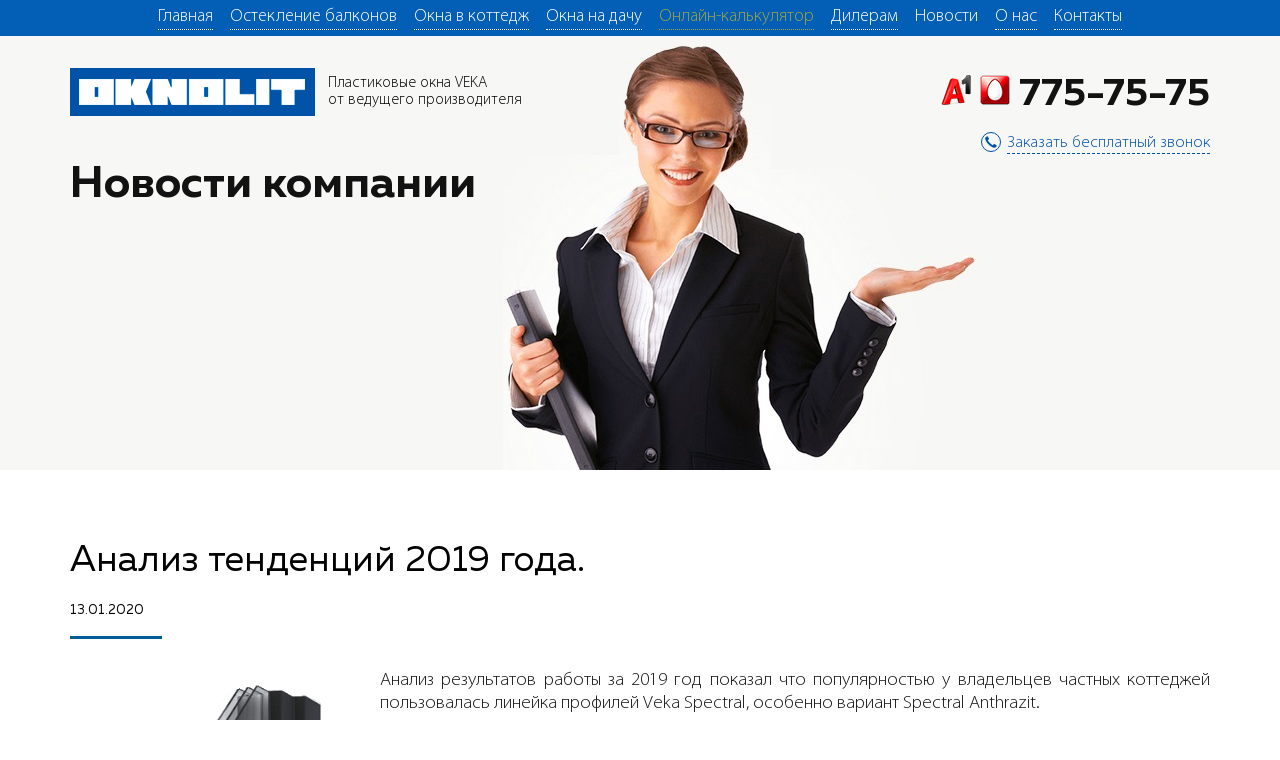

--- FILE ---
content_type: text/html
request_url: https://oknolit.by/blog.htm
body_size: 12444
content:

<!DOCTYPE html>
<html lang="ru">
<head>
<meta charset="utf-8"/>
<title>Новости и интересные статьи про окна компании OKNOLIT</title>
<meta name="description" content="Интересные статьи и новости на оконном рынке."/>
<meta name="keywords" content="окнолит, новость, статья, окно, пвх"/>
<meta name="viewport" content="width=device-width, initial-scale=1">
<link rel="shortcut icon" href="favicon.png">

<!-- bootstrap -->
<link rel="stylesheet" href="bootstrap.min.css"  type="text/css" media="all"/>

<!-- fonts -->
<link rel="stylesheet" href="MullerRegular.css"  type="text/css" media="all"/>
<link rel="stylesheet" href="MullerBold.css"  type="text/css" media="all"/>
<link rel="stylesheet" href="MyriadProLight.css"  type="text/css" media="all"/>

<!-- slider -->
<link rel="stylesheet" href="owl.carousel.css"  type="text/css" media="all"/>

<!-- fancyBox -->
<link rel="stylesheet" href="jquery.fancybox.css"  type="text/css" media="screen"/>
<link rel="stylesheet" href="jquery.fancybox-buttons.css"  type="text/css" media="screen"/>
<link rel="stylesheet" href="style.css"  type="text/css" media="all"/>
<script async src="//pagead2.googlesyndication.com/pagead/js/adsbygoogle.js"></script>
<script>
  (adsbygoogle = window.adsbygoogle || []).push({
    google_ad_client: "ca-pub-4337748674780892",
    enable_page_level_ads: true
  });
</script>
<!-- Google Tag Manager -->
<script>(function(w,d,s,l,i){w[l]=w[l]||[];w[l].push({'gtm.start':
new Date().getTime(),event:'gtm.js'});var f=d.getElementsByTagName(s)[0],
j=d.createElement(s),dl=l!='dataLayer'?'&l='+l:'';j.async=true;j.src=
'https://www.googletagmanager.com/gtm.js?id='+i+dl;f.parentNode.insertBefore(j,f);
})(window,document,'script','dataLayer','GTM-PG93MQ');</script>
<!-- End Google Tag Manager -->

<!-- Google tag (gtag.js) -->
<script async src="https://www.googletagmanager.com/gtag/js?id=AW-715656121">
</script>
<script>
window.dataLayer = window.dataLayer || [];
function gtag(){dataLayer.push(arguments);}
gtag('js', new Date());

gtag('config', 'AW-715656121');
</script>
</head>
<body>
<!-- Google Tag Manager (noscript) -->
<noscript>
<iframe src="https://www.googletagmanager.com/ns.html?id=GTM-PG93MQ"
height="0" width="0" style="display:none;visibility:hidden"></iframe>
</noscript>
<!-- End Google Tag Manager (noscript) --> 

<!-- container -->
<div id="container"> 
  
  <!-- header -->
  <header id="header">
    <div class="container">
      <nav class="b-menu">
        <div class="b-menu__mobile-icon"><i class="icon glyphicon glyphicon-menu-hamburger"></i></div>
        <div class="b-menu__content">
          <ul class="b-menu__list">
            <li class="b-menu__item"><a class="anchor" href="/">Главная</a></li>
            <li class="b-menu__item"><a class="anchor" href="balcon.htm">Остекление балконов</a></li>
            <li class="b-menu__item"><a class="anchor" href="dom.htm">Окна в коттедж</a></li>
            <li class="b-menu__item"><a class="anchor" href="dacha.htm">Окна на дачу</a></li>
            <li class="b-menu__item"><a class="anchor" id="blink" href="calculator.htm">Онлайн-калькулятор</a></li>
			<li class="b-menu__item"><a class="anchor" href="dealer.htm">Дилерам</a></li>
<!--            
<li class="b-menu__item"><a  href="news.htm">Скидки и акции</a></li>
-->
            <li class="b-menu__item active"><a  href="blog.htm">Новости</a></li>
            <li class="b-menu__item"><a class="anchor" href="o-nas.htm">О нас</a></li>
            <li class="b-menu__item"><a href="#contact">Контакты</a></li>
          </ul>
        </div>
      </nav>
    </div>
  </header>
  
  <!-- main -->
  <div id="main">
    <div class="b-promo b-promo_top" style="background: #F7F6F4 url(zakazat-okna-pvkh-v-mogileve-tseny.jpg) center bottom no-repeat;">
      <div class="b-nav-tape">
        <div class="container"> <a class="b-logo" href="/" > <img src="okna-veko-tsena.png"  alt="окна веко цена"/> <span>Пластиковые окна VEKA<br>
          от ведущего производителя</span> </a>
          <div class="b-phone">
            <div class="b-phone__item"><a href="tel:7757575"><img src="vv.png"> <img src="mt.png"> 775-75-75 </a></div>
            <a class="b-phone__callback-btn callback-btn" href="#"> <i class="icon glyphicon glyphicon-earphone"></i> <span>Заказать бесплатный звонок</span> </a> </div>
        </div>
      </div>
      <div class="container">
        <div class="b-promo__content">
		 
          <div class="b-promo__info">
            <h1 class="b-promo__info__title"> Новости компании </h1>
			<div class="b-promo__info__sub-title"> <br>
               </div>
           
            <div class="b-promo__info-img-col"> <br> </br> </div>
          </div>
        </div>
      </div>
    </div>
    <div class="b-product">
      <div class="container">
	    <h2>Анализ тенденций 2019 года.<p align="left"> <font size="-1"> 13.01.2020 </p></h2>
        <p><img itemprop="image" src="bez-fona.png" align="left" style="margin-right: 20px; margin-bottom: 20px; float: left; width:290px; max-width:100%"></p>
        <span itemprop="articleBody">
        <p style="text-align: justify; font-size:19px;">Анализ результатов работы за 2019 год показал что  популярностью у владельцев частных коттеджей пользовалась линейка профилей Veka Spectral, особенно вариант  Spectral Anthrazit.   
<p style="text-align: justify; font-size:19px;">У него особая структура поверхности обладающая рядом существенных преимуществ перед традиционной ламинацией. С эстетической точки зрения это новая, радующая глаз расцветка, украсившая не один загородный дом, гармонично вписавшись в природное окружение.</p>
        </p>
        <br>
        <br>
        <br>
		<br>
		<br>
        <br>
		<br>
		<br>
		<br>
        <br>
		<br>
		<br>
        <br>
		<br>
		<br>
		<br>
        <br>
		<br>
		
		
	  <h2>Компания ОКНОЛИТ провела семинар для дилеров.<p align="left"> <font size="-1"> 02.08.2019 </p></h2>
        <p><img itemprop="image" src="seminar.dillerovi.jpg" align="left" style="margin-right: 20px; margin-bottom: 20px; float: left; width:290px; max-width:100%"></p>
        <span itemprop="articleBody">
        <p style="text-align: justify; font-size:19px;">Компания "Окнолит" провела семинар для дилеров. Обучающее мероприятие основывалось на собственной учебной базе фирмы. Знания, которые Окнолит передал партнёрам, основаны на опыте, полученном в процессе работы. Дилеры получили набор методических материалов для изучения.  
<p style="text-align: justify; font-size:19px;">Сотрудничая с компанией Окнолит, дилеры получают последнюю информацию о состоянии рынка и начинают собственный бизнес при минимальных объёмах стартового капитала.</p>
        </p>
        <br>
        <br>
        <br>
		<br>
		<br>
        <br>
		<br>

	   <h2>Запускаем собственную рассрочку.<p align="left"> <font size="-1"> 02.06.2019 </p></h2>
        <p><img itemprop="image" src="rassrochka.firmennaya.jpg" align="left" style="margin-right: 20px; margin-bottom: 20px; float: left; width:290px; max-width:100%"></p>
        <span itemprop="articleBody">
        <p style="text-align: justify; font-size:19px;">Немалое количество семей откладывает замену старых окон на потом. Причина этому – ограниченный бюджет. Покупка теплых и надёжных окон  сопровождается вложениями, которые окажутся по карману не каждому. Что делать, если ремонт практически завершен, а старые оконные изделия не сочетаются с обновленным интерьером? Стоит ли рисковать здоровьем близких, если рамы, установленные десятки лет назад, не справляются с поставленными задачами и не препятствуют проникновению сквозняков в квартиру или дом? 
<p style="text-align: justify; font-size:19px;">Компания Окнолит нашла решение -  собственная рассрочка на окна ПВХ , без участия банков, скрытых платежей и переплат.</p>
        </p>
        <br>
        <br>
		<br>
		<br>


      <h2>Москитные сетки повышенной надёжности.<p align="left"> <font size="-1"> 15.05.2019 </p></h2>
        <p><img itemprop="image" src="moskitnie.setkii.jpg" align="left" style="margin-right: 20px; margin-bottom: 20px; float: left; width:290px; max-width:100%"></p>
        <span itemprop="articleBody">
        <p style="text-align: justify; font-size:19px;">Современная москитная сетка изготовляется для стандартных оконных створок и собой легкую конструкцию из алюминиевого профиля, с ручками и ячеистым пластиковым полотном. Полотно отличается диаметрами ячеек сетки, которые способны полностью обеспечить невозможность проникновения насекомых (тополиного пуха, мусора) с улицы в помещение, и — с другой стороны — сделать установленную сетку малозаметной как изнутри, так и снаружи .Сетка легко снимается и моется под струей душа.
<p style="text-align: justify; font-size:19px;">При изготовлении москитных сеток наша компания использует металлические комплектующие (уголки, ручки и крепления) вместо пластиковых. Металлические крепления надёжнее, не дают сетке деформироваться и не меняют цвет под действием солнечных лучей.</p>
<p style="text-align: justify; font-size:19px;">При этом стоимость наших сеток не увеличивается, а если Вы заказываете окна в компании Окнолит, то получаете москитную сетку в подарок.</p>
        </p>
        <br>
        <br>
		<br>
		<br>
		


	  <h2>Безопасность Ваших детей под контролем!<p align="left"> <font size="-1"> 20.07.2018 </p></h2>
        <p><img itemprop="image" src="detskie_zamki.jpg" align="left" style="margin-right: 20px; margin-bottom: 20px; float: left; width:290px; max-width:100%"></p>
        <span itemprop="articleBody">
        <p style="text-align: justify; font-size:19px;">Новости последних недель будто были взяты из кошмарных снов. Не успевали белорусы отойти от одной трагедии, как тут же вслед за ней происходила следующая: дети самого разного возраста выпадали из окон. Инциденты происходили буквально один за одним, а оттого выглядели еще более зловеще — чужая беда, увы, для большинства не наука. Главной виновницей всего происходящего посчитали москитную сетку, но  ребенок же не может понять, что сетка — небезопасная опора.
<p style="text-align: justify; font-size:19px;">Мы предлагаем вниманию родителей удобное решение защиты детей в процессе пользования окном – блокиратор открывания окна «Бейби Сейф Лок». Это компактный замок, который монтируется у основания профиля для надежной блокировки распахивания окна. При этом во время его действия можно пользоваться режимом «проветривание» без боязни за своих детей.</p>
<p style="text-align: justify; font-size:19px;">Теперь детей можно оставить одних в проветриваемом помещении и быть уверенным в их безопасности. Испеките пирог или ответьте на «входящие», пока дети играют в другой комнате ― пусть домашние хлопоты будут проще, а условия жизни безопаснее!</p>
<p style="text-align: justify; font-size:19px;">Заказать блокиратор открывания окна в Могилёве, Витебске или Гомеле, Вы можете оставив заявку на нашем сайте.</p>
        </p>
        <br>
        <br>


	  <h2>Панорамные двери VEKASLIDE - новая архитектура пространства <p align="left"> <font size="-1"> 22.06.2018 </p></h2>
        <p><img itemprop="image" src="vekaslide82.jpg" align="left" style="margin-right: 20px; margin-bottom: 20px; float: left; width:290px; max-width:100%"></p>
        <span itemprop="articleBody">
        <p style="text-align: justify; font-size:19px;">Раньше мы видели такое только по телевизору в передачах о дизайне интерьеров. Теперь панорамные двери могут быть в Вашем доме! На зависть соседям, на радость семье. 
<p style="text-align: justify; font-size:19px;">Панорамные двери очень выгодно смотрятся в любом интерьере. Выходящие в сад или на террасу, они пропускают много света и являются прекрасным обрамлением для окружающего дом пейзажа. </p>
<p style="text-align: justify; font-size:19px;">В последнее время не редкостью стала установка панорамных дверей и в городских квартирах - балкон или лоджия в случае необходимости становится единым пространством с комнатой. И комната визуально увеличивается, наполняясь светом.</p>
<p style="text-align: justify; font-size:19px;">Заказать панормамные двери VEKASLIDE в Могилёве, Витебске или Гомеле, Вы можете оставив заявку на нашем сайте.</p>
        </p>
        <br>
        <br>
		
	  <h2>Окна VEKA для тишины в Вашм доме.<p align="left"> <font size="-1"> 15.05.2018 </p></h2>
        <p><img itemprop="image" src="veka_softline_82.jpg" align="left" style="margin-right: 20px; margin-bottom: 20px; float: left; width:290px; max-width:100%"></p>
        <span itemprop="articleBody">
        <p style="text-align: justify; font-size:19px;">Более 70% людей в городах с населением свыше 100 тыс. человек периодически жалуются на плохой сон и неспокойный отдых из-за ежедневного утомительного шума дома и на работе. Каждый 5-ый испытывает дискомфорт из-за шума в собственном доме. 
Один из способов решения данной проблемы - установка пластиковых окон с повышенными шумоизоляционными характеристиками. 
Конечно, немаловажная роль в борьбе с фоновым шумом отводится стеклопакетам, ведь они занимают в окне площадь порядка 80%. 
При этом используются технологии: 
применения ассиметричных формул, уменьшающих эффект резонанса, с использованием разных толщин стекол и дистанционных рамок; 
применения инертных газов; 
использования слоистого стекла - триплекса. 
Однако не менее важным фактором в вопросе шумоизоляции является оконный профиль. 
Окна из профиля VEKA Softline82 с тремя контурами уплотнения и возможностью установки стеклопакета толщиной до 52 мм надежно защищают не только от шума, но и от холода, уличных осадков и сквозняков.
</p>
<p style="text-align: justify; font-size:19px;">Заказать окна из профиля VEKA Softline82 в Могилёве, Витебске или Гомеле, Вы можете оставив заявку на нашем сайте.</p>
        </p>
        <br>
        <br>

	  
	  <h2>Проверяем окна Века на прочность. День города Гомеля — «Силовой приём». 
		<p align="left"> <font size="-1"> 21.09.2017 </p>
 		</h2>
      <p>  
	     <iframe width="290" height="215" src="https://www.youtube.com/embed/XjUYGK3rIcg" frameborder="0" allowfullscreen style="margin-right: 20px; margin-bottom: 20px; float: left; width:290px; max-width:100%"></iframe>
		 </p>
        <span itemprop="articleBody">
        <p style="text-align: justify; font-size:19px;">В рамках празднования Дня города Гомеля, во время акции "Силовой прием" компания OKNOLIT продемонстрировала жителям города высокое качество своей продукции .
По статистике, более 70% случаев проникновения в жилище происходит через окно, после взлома его створки. Правда в половине таких ситуаций взломщики разочаровываются и бросают начатое, обнаружив препятствие в виде противовзломной фурнитуры.
Окнолит представил шоу в котором любой желающий мог поучаствовать и лично убедиться в качестве и надёжности окон изготавливаемых компанией и их преимуществе над обычными окнами.  </p>
<p style="text-align: justify; font-size:19px;">
 Наглядная демонстрация качественного окна во много раз эффективнее устного описания технических характеристик, поэтому подобные акции традиционно собирают большое число зрителей. Для испытания конструкций были установлены два стенда: один -  с простым окном, второй – с окном из профиля VEKA. Вооруженные подручными инструментами импровизированные взломщики с легкостью справились с простым окном и тщетно пытались взломать окно из профиля VEKA, которое трещало, но так и не поддалось, лишний раз доказав, что компания не просто держит марку, а каждый раз подтверждает качество своей продукции.</p>
 <p style="text-align: justify; font-size:19px;">
Все участники получили памятные подарки и сувениры.</p>
<br>
        <br><br>
        <br>
		
		
	  <h2>Cеминар VEKA Professional "Немецкие стандарты монтажа ПВХ конструкций" <p align="left"> <font size="-1"> 04.07.2017 </p></h2>
        <p><img itemprop="image" src="PC-seminar.jpg" align="left" style="margin-right: 20px; margin-bottom: 20px; float: left; width:290px; max-width:100%"></p>
        <span itemprop="articleBody">
        <p style="text-align: justify; font-size:19px;">Компания "Окнолит" провела обучение специалистов монтажных бригад, а также инженеров технологов, пригласив для проведения семинара технического консультанта VEKA Rus, Александра Уланова.
Теоретические и практические вопросы по теме "Качественный монтаж и сервис светопрозрачных конструкций разбирали специалисты по монтажу.  Участники отметили своевременность и актуальность предложенной  темы.
<p style="text-align: justify; font-size:19px;">Неожиданный взгляд спикера на нормативные документы нашел одобрение у слушателей.
Программа семинара была построена на рассмотрении наиболее важных моментов по установке и эксплуатации окон. Наибольший интерес вызвали такие темы, как правильное обследование объекта и замер, теплотехника узлов примыкания, противоречия в нормативно-технической документации, рекламации и способы их предотвращения и т.д.
Сложные технические вопросы рассматривались с различных сторон, используемые авторские приемы и простые аналогии позволили донести необходимую информацию до всех присутствующих, в не зависимости от уровня подготовки. </p>
<p style="text-align: justify; font-size:19px;">Слушатели получили ценные навыки технически грамотного общения с клиентами, объяснения сопровождались  демонстрацией видеоматериалов, наглядно иллюстрирующих рассматриваемую проблематику.
Несмотря на достаточно объемную тему семинара, каждый участник почерпнул в ней именно те моменты, которые были актуальны для него.</p>
        </p>
        <br>
        <br>
		
        <h2>«Силовой приём» от компании ОКНОЛИТ
		<p align="left"> <font size="-1"> 03.07.2017 </p>
 		</h2>
      <p>
	     <iframe width="290" height="215" src="https://www.youtube.com/embed/My-GoA9anfo" frameborder="0" allowfullscreen  style="margin-right: 20px; margin-bottom: 20px; float: left; width:290px; max-width:100%"></iframe>
		 </p>
        <span itemprop="articleBody">
        <p style="text-align: justify; font-size:19px;">В рамках празднования Дня Независимости Республики Беларусь, а также 750 летия города Могилёва, компания ОКНОЛИТ проведёт акцию «Силовой приём» .</p><p style="text-align: justify; font-size:19px;">
 Данная акция – это наглядный и убедительный способ ощутить разницу между обычным стандартным окном и окном из профиля Veka от компании ОКНОЛИТ. Любой желающий сможет почувствовать себя экспертом в области безопасности оконных технологий (или хотя бы просто взломщиком), испытав эти конструкции на прочность. Всех кто примет участие в акции, ждут приятные подарки и незабываемые эмоции.</p>
 <p style="text-align: justify; font-size:19px;">
Акция будет проводиться в Комсомольском сквере города Могилёва 3 июля с 12.00 до 19.00</p>
<br>
        <br><br>
        <br>
		<h2>Cеминар VEKA Professional "Новые технологии и тенденции оконного рынка 2017 года" <p align="left"> <font size="-1"> 08.06.2017 </p></h2>
        <p><img itemprop="image" src="veka.jpg" align="left" style="margin-right: 20px; margin-bottom: 20px; float: left; width:290px; max-width:100%"></p>
        <span itemprop="articleBody">
        <p style="text-align: justify; font-size:19px;">Учебный центр VEKA Professional провёл для сотрудников компании ОКНОЛИТ тренинг по коммуникации с клиентом, а так же ознакомил с сезонными новинками от VEKA.</p>
        <p style="text-align: justify; font-size:19px;"> Не секрет, что тренд оконных технологий развивается в сторону функциональных свойств и в сторону дизайна, который напрямую связан с появлением новых ламинационных плёнок. Новая ламинация CHERRY AMARETTO – цвет, разработанный итальянскими дизайнерами, хорошо гармонирует со всеми колористическими решениями, которые используются в строительстве. При его изготовлении используется специальная технология, которая предохраняет окно от перегрева. </p>
        <p style="text-align: justify; font-size:19px;"> Ещё одну новинку Veka презентует в этом сезоне – уникальное цветовое решение -  Spectral Anthrazit Ultramatt. Это не просто ещё одна ламинационная плёнка, и не просто серый цвет. Новое цветовое решение воспринимается по-другому не только визуально, но и тактильно. У Anthrazit Ultramatt другая поверхность, он обладает высокой отражающей способностью, на нём не остаётся отпечатков и практически не пристаёт грязь, его не возможно поцарапать или повредить – это исключает все возможные неприятности, которые могут возникнуть с цветным окном от момента сборки до установки.
          Так же образцы новых цветовых решений окон , теперь можно посмотреть в головном офисе компании ОКНОЛИТ.
          Во время семинара участники встречи задавали много практических вопросов, обсуждали сложившуюся ситуацию и перспективы оконного рынка.</p>
        </p>
        <br>
        <br>
        <h2>В преддверии праздника День Победы компания ОКНОЛИТ провела акцию «Ветеран»
<p align="left"> <font size="-1"> 09.05.2017 </p>
		</h2>
        <p>
          <iframe width="290" height="215" src="https://www.youtube.com/embed/rDe9SzE4gv8" frameborder="0" allowfullscreen  style="margin-right: 20px; margin-bottom: 20px; float: left; width:290px; max-width:100%"></iframe>
        </p>
        <span itemprop="articleBody">
        <p style="text-align: justify; font-size:19px;"> Было принято решение в честь праздника Победы осуществить давню мечту одного из ветеранов Великой Отечественной Войны и поменять ему окна. Выбор пал на Сивакова Александра Михайловича, который 9 мая отмечаетсразу два праздника -  День Рождения и День Победы. Ему исполнилось 95 лет. Сам Александр Михайлович, вплоть до дня установки окон, не верил, что есть компании, которые готовы безвозмездно помочь ветерану войны. Он был приятно удивлён и рад новым красивым окнам. Все сотрудники компании ОКНОЛИТ были рады принять участие в данной акции, тем самым выразив своё уважение и благодарность ветерану за защиту нашей Родины от врагов. </p>
        <p style="text-align: justify; font-size:19px;"> Проводя эту акцию, компания ОКНОЛИТ хотела показать, что коллектив (преимущественно молодёжь), помнит подвиг героев великой отечественной войны, а так же благодарен ветеранам за их неоценимый вклад в победу и наше светлое будущее.
        Подробнее на <a href="https://www.youtube.com/watch?v=rDe9SzE4gv8" target="_blank">https://www.youtube.com/</a> </p>
        </p>
        <br>
        <br>
		
        
        <h2>Компания OKNOLIT продемонстрировала изделия из профиля VEKA на выставке "Дом. Дача. Дизайн - 2017" <p align="left"> <font size="-1"> 12.03.2017 </p></h2>
        <p><img itemprop="image" src="news1.png" width="370" height="269" alt="Компания OKNOLIT продемонстрировала изделия из профиля VEKA на выставке &quot;Дом. Дача. Дизайн - 2017&quot;" title="Компания OKNOLIT продемонстрировала изделия из профиля VEKA на выставке &quot;Дом. Дача. Дизайн - 2017&quot;" align="left" style="margin-right: 20px; margin-bottom: 20px; float: left; width:370px; max-width:100%"></p>
        <span itemprop="articleBody">
        <p style="text-align: justify; font-size:19px;">9-11 марта 2017 г. в Могилеве, в СК "Олимпиец", состоялась VII Республиканская специализированная строительная выставка "Дом. Дача. Дизайн", в рамках которой компания OKNOLIT, партнер VEKA Rus, представила весь&nbsp; ассортимент своей продукции.</p>
        <p style="text-align: justify; font-size:19px;">В работе выставки приняли участие 58 организаций и индивидуальных предпринимателей со всей Беларуси. Здесь были представлены современные строительные и отделочные материалы и технологии, инструменты и строительные изделия, энергосберегающее оборудование, кровельные, тепло- и&nbsp;гидроизоляционные материалы, отопительное оборудование, сантехника и системы очистки воды, и много другое.&nbsp;</p>
        <p style="text-align: justify; font-size:19px;">Целью выставки, которая приобретает все большую популярность&nbsp;у профессионалов, является, прежде всего, распространение информации и привлечение в Могилевскую область современных строительных материалов и технологий. Одним из приоритетных направлений нынешней выставки была тема энергосбережения.</p>
        <p style="text-align: justify; font-size:19px;">Среди большого ассортимента продукции, которую предложила гостям строительного форума компания OKNOLIT, были представлены образцы из профиля VEKA SOFTLINE 82. Светопрозрачные конструкции, изготовленные на базе этого профиля, соответствуют современным требованиям в области энергосбережения, и используются, как в коттеджах, так и в квартирах. Профессиональные консультанты здесь же на стенде компании предоставляли полную информацию о продукции OKNOLIT, а также ориентировали потенциальных клиентов, где в Могилеве можно заказать современные, изготовленные по последнему слову техники, металлопластиковые окна из профиля VEKA.</p>
      </div>
    </div>
  </div>
  <div id="contact" class="b-contacts">
    <div class="container">
      <h2>Контакты</h2>
    </div>
<script type="text/javascript" charset="utf-8" async src="https://api-maps.yandex.ru/services/constructor/1.0/js/?um=constructor%3Aa83b6fe741d275345036d53ce80152028e90daff15d45133d7bcfba12859a71e&amp;width=100%25&amp;height=340&amp;lang=ru_RU&amp;scroll=true"></script>        <div class="b-contacts__list">
    <div class="container">
      <div class="b-contacts__list">
        <div class="b-contacts__item">
          <div class="b-contacts__item-row">Центральный офис:</div>
            <div class="b-contacts__item-row"><span>г. Могилев, улица Челюскинцев, 140/4</span></div>
            <div class="b-contacts__item-row"><a href="tel:+375 (29) 7-75-75-75">+375 (29) 7-75-75-75</a></div>
            <div class="b-contacts__item-row"><a href="tel:+375 (44) 7-75-75-75">+375 (44) 7-75-75-75</a></div>
          </div>
          <div class="b-contacts__item">
            <div class="b-contacts__item-row">Работаем в Витебске:</div>
<!--        <div class="b-contacts__item-row"><span>г. Витебск, ул. Терешковой 21, оф.5</span></div> 
    		<div class="b-contacts__item-row"><a href="tel:+375 (212) 36-93-63">+375 (212) 36-93-63</a></div>
-->

            <div class="b-contacts__item-row"><a href="tel:+375 (29) 7-75-75-75">+375 (29) 7-75-75-75</a></div>
            <div class="b-contacts__item-row"><a href="tel:+375 (44) 7-75-75-75">+375 (44) 7-75-75-75</a></div>
         </div>

          <div class="b-contacts__item">
            <div class="b-contacts__item-row">Работаем в Минске:</div>
<!--            <div class="b-contacts__item-row"><span>г.Гомель, ул.Гагарина, 49, оф.33-8</span></div>
-->            <div class="b-contacts__item-row"><a href="tel:+375 (29) 7-75-75-75">+375 (29) 7-75-75-75</a></div>
            <div class="b-contacts__item-row"><a href="tel:+375 (44) 7-75-75-75">+375 (44) 7-75-75-75</a></div>
          </div>

      </div>
    </div>
  </div>
</div>
<!-- //main --> 

<!-- footer -->
<footer id="footer">
  <div class="b-nav-tape">
    <div class="container"> <a class="b-logo" href="/" > <img src="okna-veko-tsena.png"  alt="окна веко цена"/> </a>
      <div class="b-copyright__text"> 
        <script type="text/javascript" src="/buyme/js/jquery.js"></script> 
        <script type="text/javascript" src="/buyme/js/buyme.js"></script>
        <link href="/buyme/css/buyme.css" type="text/css"  rel="stylesheet" />
        <a class="b-copyright b1c"> Создание сайта и реклама в интернете </a> </div>
      <div class="b-phone">
        <div class="b-phone__item"><a href="tel:7757575"><img src="vv.png"><img src="mt.png"> 775-75-75 </a></div>
        <a class="b-phone__callback-btn callback-btn" href="#"> <i class="icon glyphicon glyphicon-earphone"></i> <span>Заказать бесплатный звонок</span> </a> </div>
    </div>
  </div>
</footer>
<!-- //site-footer -->
</div>
<!-- //container -->

<div class="b-thanks">
  <div class="b-thanks__title">Спасибо, Ваша заявка отправлена.</div>
  Мы перезвоним в ближайшее время. </div>
<div class="b-modal-form b-modal-form_calc-price">
  <form class="form" method="POST" action="send/1.php">
    <input type="hidden" name="theme" value="Заявка &ldquo;Рассчитать стоимость&rdquo;" />
    <div class="b-modal-form__title">Рассчитать стоимость</div>
    <div class="b-form">
      <div class="b-form__row">
        <div class="b-form__row-title">Введите номер телефона</div>
        <div class="b-form__row-content">
          <div class="input-col">
            <div class="input-container">
              <input type="text" class="input-text input-phone" name="tel" placeholder="+375 (__) ___-__-__" required />
              <i class="icon glyphicon glyphicon-earphone"></i> </div>
          </div>
          <div class="btn-col">
            <input class="b-btn btn-form" name="ok" type="submit" value="Оставить заявку" />
          </div>
        </div>
      </div>
    </div>
  </form>
</div>
<div class="b-modal-form b-modal-form_about-order">
  <form class="form" method="POST" action="send/1.php">
    <input type="hidden" name="theme" value="Заявка &ldquo;Узнать подробнее о предложении&rdquo;" />
    <div class="b-modal-form__title">Узнать подробнее о предложении</div>
    <div class="b-form">
      <div class="b-form__row">
        <div class="b-form__row-title">Введите номер телефона</div>
        <div class="b-form__row-content">
          <div class="input-col">
            <div class="input-container">
              <input type="text" class="input-text input-phone" name="tel" placeholder="+375 (__) ___-__-__" required />
              <i class="icon glyphicon glyphicon-earphone"></i> </div>
          </div>
          <div class="btn-col">
            <input class="b-btn btn-form" name="ok" type="submit" value="Оставить заявку" />
          </div>
        </div>
      </div>
    </div>
  </form>
</div>
<div class="b-modal-form b-modal-form_callback">
  <form class="form" method="POST" action="send/1.php">
    <input type="hidden" name="theme" value="Заявка &ldquo;Заказать обратный звонок&rdquo;" />
    <div class="b-modal-form__title">Заказать обратный звонок</div>
    <div class="b-form">
      <div class="b-form__row">
        <div class="b-form__row-title">Введите номер телефона</div>
        <div class="b-form__row-content">
          <div class="input-col">
            <div class="input-container">
              <input type="text" class="input-text input-phone" name="tel" placeholder="+375 (__) ___-__-__" required />
              <i class="icon glyphicon glyphicon-earphone"></i> </div>
          </div>
          <div class="btn-col">
            <input class="b-btn btn-form" name="ok" type="submit" value="Оставить заявку" />
          </div>
        </div>
      </div>
    </div>
  </form>
</div>
<script src="jquery-1.11.3.min.js"  type="text/javascript"></script> 
<script src="bootstrap.min.js"  type="text/javascript"></script> 
<script src="owl.carousel.min.js"  type="text/javascript"></script> 
<script src="jquery.fancybox.pack.js"  type="text/javascript"></script> 
<script src="jquery.fancybox-buttons.js"  type="text/javascript"></script> 
<script src="jquery.fancybox-media.js"  type="text/javascript"></script> 
<script src="jquery.maskedinput.min.js"  type="text/javascript"></script> 
<script src="https://api-maps.yandex.ru/2.1/?lang=ru_RU" type="text/javascript"></script> 
<script src="main.js" type="text/javascript"></script> 
<script type="text/javascript">
    $(document).ready(function(){
       /* $(".form").each(function(){
           $(this).submit(function(e) {
               e.preventDefault();
               var $form = $(this);

               if(!$('.input-phone', $form).val()) {
                   $('.input-phone', $form).addClass('error');

                   return false;
               } else {
                   $('.input-phone', $form).removeClass('error');
               }

               $.ajax({
                   type: $form.attr('method'),
                   url: $form.attr('action'),
                   data: $form.serialize(),
                   success: function() {
                       $.fancybox($('.b-thanks'));
                   }
               });
           });
        });
*/
        $('.callback-btn').on('click', function(e){
            e.preventDefault();

            $.fancybox($('.b-modal-form_callback'), {
                autoSize : true
            });
        });

        $('.about-order-btn').on('click', function(e){
            e.preventDefault();

            $.fancybox($('.b-modal-form_about-order'), {
                autoSize : true
            });
        });

        $('.calc-price-btn-form').on('click', function(e){
            e.preventDefault();

            $.fancybox($('.b-modal-form_calc-price'), {
                autoSize : true
            });
        });
    });
</script> 

<!-- 
<div itemscope itemtype="https://schema.org/Organization">
<span itemprop="name">Окнолит</span>
<div itemprop="address" itemscope itemtype="https://schema.org/PostalAddress">
<span itemprop="streetAddress">Вокзальная 2</span>,
<span itemprop="addressLocality">Могилев</span>,
<span itemprop="addressRegion">Могилевская</span>.
</div>
<img itemprop="logo" src="https://oknolit.by/favicon.png" />
Phone: <span itemprop="telephone">7757575</span>
</div>
-->
<!--bitrix--> 
<script data-skip-moving="true">
     (function(w,d,u,b){
        s=d.createElement('script');r=(Date.now()/1000|0);s.async=1;s.src=u+'?'+r;
        h=d.getElementsByTagName('script')[0];h.parentNode.insertBefore(s,h);
    })(window,document,'https://portal.oknolit.by/upload/crm/site_button/loader_2_8qot4d.js');
</script>
</body>
</html>

--- FILE ---
content_type: text/html; charset=UTF-8
request_url: https://oknolit.by/buyme/lib/f.php?fields=%D0%9A%D0%B0%D0%BA+%D0%92%D0%B0%D1%81+%D0%B7%D0%BE%D0%B2%D1%83%D1%82%2C+Email%2C+%D0%A2%D0%B5%D0%BB%D0%B5%D1%84%D0%BE%D0%BD%2C+-%D0%A1%D0%BE%D0%BE%D0%B1%D1%89%D0%B5%D0%BD%D0%B8%D0%B5&title=%D0%A1%D0%B2%D1%8F%D0%B7%D0%B0%D1%82%D1%8C%D1%81%D1%8F+%D1%81+%D1%80%D0%B0%D0%B7%D1%80%D0%B0%D0%B1%D0%BE%D1%82%D1%87%D0%B8%D0%BA%D0%BE%D0%BC+%D1%81%D0%B0%D0%B9%D1%82%D0%B0&description=%D0%9D%D1%83%D0%B6%D0%B5%D0%BD+%D1%81%D0%BE%D0%B2%D1%80%D0%B5%D0%BC%D0%B5%D0%BD%D0%BD%D1%8B%D0%B9+%D1%81%D0%B0%D0%B9%D1%82+%D0%B8%D0%BB%D0%B8+%D1%8D%D1%84%D1%84%D0%B5%D0%BA%D1%82%D0%B8%D0%B2%D0%BD%D0%B0%D1%8F+%D1%80%D0%B5%D0%BA%D0%BB%D0%B0%D0%BC%D0%B0+%D0%B2+%D0%B8%D0%BD%D1%82%D0%B5%D1%80%D0%BD%D0%B5%D1%82%D0%B5%3F&button=%D0%9E%D1%82%D0%BF%D1%80%D0%B0%D0%B2%D0%B8%D1%82%D1%8C+%D1%81%D0%BE%D0%BE%D0%B1%D1%89%D0%B5%D0%BD%D0%B8%D0%B5
body_size: 488
content:

<div class="b1c-bg"></div>
<div class="b1c-form">
	<div class="b1c-tl">
		<div class="b1c-close">
			<a href="/buyme/index.htm"><img class="b1c-close b1c-opct" src='/buyme/templates/blank.gif' alt='' /></a>
		</div>
		<span class="b1c-title-name">Связаться с разработчиком сайта</span>
	</div>
	<div class='b1c-description'>
		Нужен современный сайт или эффективная реклама в интернете?	</div>

<div class='b1c-caption'>Как Вас зовут</div><input class='b1c-txt' type='text' maxlength='150'><div class='b1c-caption'>Email</div><input class='b1c-txt' type='text' maxlength='150'><div class='b1c-caption'>Телефон</div><input class='b1c-txt' type='text' maxlength='150'><div class='b1c-caption'>Сообщение</div><textarea class='b1c-txt'></textarea>
	<div class="b1c-submit-area">
		<button class="b1c-submit">Отправить сообщение</button>
		<div class="b1c-result"></div>
	</div>
</div>

--- FILE ---
content_type: text/html; charset=utf-8
request_url: https://www.google.com/recaptcha/api2/aframe
body_size: 182
content:
<!DOCTYPE HTML><html><head><meta http-equiv="content-type" content="text/html; charset=UTF-8"></head><body><script nonce="FJbHlXdKPx_ctw5mJS9ibg">/** Anti-fraud and anti-abuse applications only. See google.com/recaptcha */ try{var clients={'sodar':'https://pagead2.googlesyndication.com/pagead/sodar?'};window.addEventListener("message",function(a){try{if(a.source===window.parent){var b=JSON.parse(a.data);var c=clients[b['id']];if(c){var d=document.createElement('img');d.src=c+b['params']+'&rc='+(localStorage.getItem("rc::a")?sessionStorage.getItem("rc::b"):"");window.document.body.appendChild(d);sessionStorage.setItem("rc::e",parseInt(sessionStorage.getItem("rc::e")||0)+1);localStorage.setItem("rc::h",'1764779887800');}}}catch(b){}});window.parent.postMessage("_grecaptcha_ready", "*");}catch(b){}</script></body></html>

--- FILE ---
content_type: text/css
request_url: https://oknolit.by/MullerRegular.css
body_size: 368
content:
@font-face {
    font-family: 'MullerRegular';
    src: url("MullerRegular.eot");
    src: url("MullerRegular.eot") format('embedded-opentype'),
         url("MullerRegular.woff2") format('woff2'),
         url("MullerRegular.woff") format('woff'),
         url("MullerRegular.ttf") format('truetype'),
         url("MullerRegular.svg#MullerRegular") format('svg');
}


--- FILE ---
content_type: text/css
request_url: https://oknolit.by/MullerBold.css
body_size: 344
content:
@font-face {
    font-family: 'MullerBold';
    src: url("MullerBold.eot");
    src: url("MullerBold.eot") format('embedded-opentype'),
         url("MullerBold.woff2") format('woff2'),
         url("MullerBold.woff") format('woff'),
         url("MullerBold.ttf") format('truetype'),
         url("MullerBold.svg#MullerBold") format('svg');
}


--- FILE ---
content_type: text/css
request_url: https://oknolit.by/MyriadProLight.css
body_size: 376
content:
@font-face {
    font-family: 'MyriadProLight';
    src: url("MyriadProLight.eot");
    src: url("MyriadProLight.eot") format('embedded-opentype'),
         url("MyriadProLight.woff2") format('woff2'),
         url("MyriadProLight.woff") format('woff'),
         url("MyriadProLight.ttf") format('truetype'),
         url("MyriadProLight.svg#MyriadProLight") format('svg');
}


--- FILE ---
content_type: text/css
request_url: https://oknolit.by/style.css
body_size: 15258
content:
/*=================================== Total css ===================================*/
@font-face {
    font-family: "MyriadProRegular";
    src: url("MyriadProRegular.eot");
    src: url("MyriadProRegular.eot?#iefix")format("embedded-opentype"),
    url("MyriadProRegular.woff") format("woff"),
    url("MyriadProRegular.ttf") format("truetype");
    font-style: normal;
    font-weight: normal;
}

html {
    height: 100%;
    width: 100%;
}
body {
    margin: 0;
    padding: 0;
    font-family: MyriadProLight, Arial, Helvetica, sans-serif;
    color: #121212;
    font-size: 14px;
    line-height: normal;
    background: #ffffff;
    position: relative;
    min-height: 100%;
    width: 100%;
    min-width: 320px;
}
.clear {
    clear: both;
    height: 1px;
    visibility: hidden;
}
a {
    color: #000000;
    text-decoration: underline;
    transition: 0.2s;
}
a:hover,
a:focus{
    cursor: pointer;
    color: #000000;
    text-decoration: none;
}
button {
    background: none;
    border: none;
    cursor: pointer;
    margin: 0;
    overflow: visible;
    padding: 0;
    width: auto;
}
.input-text::-webkit-input-placeholder {
    color: #000000;
    opacity: 1;
}
.input-text::-moz-placeholder {
    color: #000000;
    opacity: 1;
}
button.button::-moz-focus-inner {
    padding: 0;
    border: 0;
}
/* FF Fix */
button.button {
    -webkit-border-fit: lines;
}
/* <- Safari & Google Chrome Fix */
h1, h2, h3, h4, h5, h6 {
    color: #000;
    font-family: 'MullerRegular', Arial, Helvetica, sans-serif;
    margin-bottom: 10px;
    font-weight: normal;
    line-height: 1.2;
}
h1{
    font-family: 'MullerBold', Arial, Helvetica, sans-serif;
}
h2{
    color: #000;
    font-size: 36px;
    line-height: 1.2;
    margin: 0 0 30px 0;
    position: relative;
}
h2:after{
    content: "";
    display: block;
    margin: 10px 0 0 0;
    width: 92px;
    height: 3px;
    background: #005D97;
}
h3{
    font-size: 22px;
    margin: 0 0 5px 0;
}
#container {
    position: relative;
    margin: auto;
    padding-top: 0px;
}
input.input-text,
textarea {
    margin: 0;
    padding: 10px 10px 10px 10px;
    height: 53px;
    width: 100%;
    font-size: 20px;
    font-weight: normal;
    color: #000000;
    font-family: 'MyriadProLight', Arial, Helvetica, sans-serif;
    line-height: 32px;
    background: #ffffff;
    border: 1px solid #C6C6C6;
    -moz-border-radius: 5px;
    -webkit-border-radius: 5px;
    border-radius: 5px;
    transition: 0.3s;
}
input.input-text:focus,
textarea:focus{
    outline: none;
    box-shadow: 0 0 5px 0 #999;
}
.input-text.error{
    box-shadow: 0 0 3px 0 #cf0000;
}
.input-container{
    position: relative;
}
.input-container .input-text{
    padding-right: 15px;
    padding-left: 42px;
}
.input-container .icon{
    position: absolute;
    display: block;
    left: 12px;
    top: 50%;
    color: #cccccc;
    border: 1px solid;
    border-radius: 50%;
    font-size: 12px;
    height: 20px;
    width: 20px;
    line-height: 19px;
    margin: -10px 0 0 0;
    text-align: center;
    transition: 0.3s;
}
.input-container .input-text:focus + .icon{
    color: #0051ac;
}

/* End Total css ====*/


/*=================================== Site-header ===================================*/
#header {
    height: 36px;
    background: #035EB5;
    padding: 5px 0 5px 0;
    -webkit-box-sizing: border-box;
    -moz-box-sizing: border-box;
    box-sizing: border-box;
    position: relative;
    position: fixed;
    top: 0;
    left: 0;
    width: 100%;
    z-index: 10;
}

/*== b-menu
---------------------------------*/
.b-menu {
    padding: 0;
    display: block;
    overflow: hidden;
    text-align: center;
}
.b-menu__mobile-icon{
    display: none;
}
.b-menu__content{
    max-width: 100%;
}
.b-menu__list{
    margin: 0;
	padding-left: 0;
    text-align: center;
}
.b-menu__item {
  list-style: none;
    display: inline-block;
    vertical-align: top;
 margin: 0 7px;
}

/*.b-menu__item li:first-child {
  list-style: none;
    display: inline-block;
    vertical-align: top;
    margin: 0 7px 0 0;
}*/
.b-menu__item a {
    display: inline-block;
    vertical-align: top;
    line-height: 24px;
    font-size: 18px;
    color: #ffffff;
    position: relative;
	border-bottom: 1px dotted;
    text-decoration: none;
    font-weight: 400;
}
.b-menu__item a:hover{
    text-decoration: none;
    border-bottom-color: transparent;
}

.active a{ border-bottom:none !important;  }




/*=================================== Main ===================================*/
#main {
    position: relative;
}

/*== owl-carousel
---------------------------------*/
.owl-carousel .owl-nav .owl-prev,
.owl-carousel .owl-nav .owl-next{
    width: 65px;
    height: 65px;
    text-align: center;
    color: #ffffff;
    font-size: 40px;
    position: absolute;
    left: -125px;
    top: 50%;
    margin: -23px 0 0 0;
    border-radius: 50%;
}
.owl-carousel .owl-nav .owl-next{
    left: auto;
    right: -125px;
}
.owl-carousel .owl-nav .owl-prev{
    background: url([data-uri])
    center center no-repeat #0052AC;
}
.owl-carousel .owl-nav .owl-next{
    background: url([data-uri])
    center center no-repeat #0052AC;
}
.owl-carousel .owl-nav .owl-prev:hover,
.owl-carousel .owl-nav .owl-next:hover{
    opacity: 0.8;
}
.owl-controls .owl-dots{
    display: block;
    position: absolute;
    top: 100%;
    left: 0;
    width: 100%;
    text-align: center;
    margin: 31px 0 0 0;
    padding: 25px 0 0 0;
}
.owl-controls .owl-dots .owl-dot{
    display: inline-block;
    vertical-align: top;
    width: 7px;
    height: 7px;
    background: #E6E6E6;
    border-radius: 50%;
    margin: 0 2px 0 2px;
    transition: 0.3s;
}
.owl-controls .owl-dots .owl-dot:hover,
.owl-controls .owl-dots .owl-dot.active{
    background: #0052ac;
}
.owl-carousel .owl-item img{
    display: inline-block;
    width: auto;
}

/* Feel free to change duration  */
.animated  {
    -webkit-animation-duration : 1000ms  ;
    animation-duration : 1000ms  ;
    -webkit-animation-fill-mode : both  ;
    animation-fill-mode : both  ;
}
/* .owl-animated-out - only for current item */
/* This is very important class. Use z-index if you want move Out item above In item */
.owl-animated-out {
    z-index : 1
}
/* .owl-animated-in - only for upcoming item
/* This is very important class. Use z-index if you want move In item above Out item */
.owl-animated-in {
    z-index : 0
}
/* .fadeOut is style taken from Animation.css and this is how it looks in owl.carousel.css:  */
.fadeOut  {
    -webkit-animation-name : fadeOut  ;
    animation-name : fadeOut  ;
}
@-webkit-keyframes  fadeOut  {
    0% {
        opacity : 1   ;
    }
    100% {
        opacity : 0   ;
    }
}
@keyframes  fadeOut  {
    0% {
        opacity : 1   ;
    }
    100% {
        opacity : 0   ;
    }
}

/*== b-promo
 ---------------------------------*/
.b-promo{
    padding: 120px 0 30px 0;
    position: relative;
    background: #F7F6F4 url("zakazat-okna-pvkh-v-rassrochku.jpg") center bottom no-repeat;
}
.b-promo_bot{
    padding-top: 70px;
}
.b-promo .b-nav-tape{
    position: absolute;
    left: 0;
    top: 30px;
    width: 100%;
}
.b-promo__content{
    margin: 0 0 0 530px;
}
.b-promo__title{
    font-size: 40px;
    font-family: 'MullerBold', sans-serif;
    color: #121212;
    line-height: 1.2;
    font-weight: normal;
    margin: 0 0 20px 0;
}
.b-promo__title div{
    color: #0051ac;
    font-family: 'MullerRegular', sans-serif;
}
.b-promo__form-title{
    font-size: 22px;
    margin: 0 0 10px 0;
}
.b-promo__form{
    margin: 0 0 40px 0;
}
.b-promo__info{
    display: table;
    width: 100%;
}
.b-promo__info-img-col{
    display: table-cell;
    vertical-align: middle;
}
.b-promo__info-content-col{
    display: table-cell;
    vertical-align: middle;
    padding: 0 0 0 25px;
}
.b-promo__info-content-col-item{
    display: table;
    width: 100%;
    padding: 15px 0 15px 0;
}
.b-promo__info-content-col-item-img{
    display: table-cell;
    vertical-align: middle;
    width: 30px;
}
.b-promo__info-content-col-item-text{
    display: table-cell;
    vertical-align: middle;
    font-size: 20px;
    line-height: 1.2;
    padding: 0 0 0 10px;
    color: #2a2a2a;
}
.b-promo_top{
    padding: 158px 0 30px 0;
    position: relative;
    background: #F7F6F4 url("okna-pvkh-veka-tsena.jpg") center bottom no-repeat;
}
.b-promo_top .b-nav-tape{
    position: absolute;
    left: 0;
    top: 68px;
    width: 100%;
}
.b-promo_top .b-promo__info__title{
    font-size: 45px;
    font-family: 'MullerBold', sans-serif;
    color: #121212;
    line-height: 1.2;
    font-weight: normal;
    margin: 0 0 20px 0;
}
.b-promo_top .b-promo__content{
    margin: 0;
    display: table;
    width: 100%;
}
.b-promo_top .b-promo__info{
    width: 620px;
    vertical-align: middle;
    display: table-cell;
}
.b-promo_top .b-phone{
    text-align: right;
}
.b-promo_top .b-phone__item{
    display: block;
}
.b-promo__info__sub-title{
    color: #0051ac;
    font-weight: normal;
    font-size: 26px;
    margin: 0 0 70px 0;
}
.b-promo_top .b-promo__info{
    display: table-cell;
    vertical-align: middle;
}
.b-promo_top .b-promo__info-img-col{
    margin-bottom: 70px;
    display: block;
}
.b-promo_top .b-promo__info-img-col img{
    margin: 0 25px 15px 0;
}
.b-promo_top .b-promo__form{
    display: table-cell;
    vertical-align: middle;
    text-align: right;
}
.b-promo_top .b-promo__form .b-form{
    width: 350px;
    max-width: 100%;
    padding: 30px;
    background: rgba(255, 255, 255, 0.85);
    border-radius: 10px;
}
.b-promo_top .b-form__title{
    font-size: 24px;
    margin: 0 auto 5px;
    text-align: center;
    max-width: 190px;
}
.b-promo_top .b-form__row-title{
    font-size: 16px;
    text-align: center;
    margin: 0 0 20px 0;
}
.b-promo_top .b-form__row-content .row{
    margin: 0 -5px 0 -5px;
}
.b-promo_top .b-form__row-content .col{
    padding: 5px;
}
.b-promo_top .b-form__row-content .col .b-btn{
    width: 100%;
}


/* b-counter
---------------------------------*/
.b-counter__content{
    display: flex;
    flex-flow: row wrap;
    align-items: flex-start;
    align-content: flex-start;
    justify-content: center;
    padding: 45px 0 45px 0;
    margin: 0 -15px 0 -15px;
}
.b-counter__content__item{
    width: 20%;
    text-align: center;
    font-size: 20px;
    padding: 15px 30px 15px 30px;
}
.b-counter__content__item__title{
        font-family: 'MullerBold', sans-serif;
    font-weight: normal;
    font-size: 60px;
    color: #0052ac;
}

/* b-calc
---------------------------------*/
.b-calc{
    padding: 30px 0 0 0;
}

/*== b-form
---------------------------------*/
.b-form{
    display: inline-block;
}
.b-form__row-title{
    font-size: 14px;
    margin: 0 0 5px 0;
}
.b-form__row-content{
    display: table;
    width: 100%;
}
.b-form__row-content .input-col{
    width: 250px;
    display: table-cell;
    vertical-align: top;
}
.b-form__row-content .btn-col{
    display: table-cell;
    vertical-align: middle;
    padding: 0 0 0 10px;
}
.b-form__call-now{
    display: table-cell;
    vertical-align: middle;
    padding: 0 0 0 25px;
    font-size: 20px;
    line-height: 1.1;
}
.b-form__call-now a{
    display: inline-block;
    text-decoration: none;
    font-size: 34px;
       font-family: 'MullerBold', sans-serif;
    color: #ffffff;
}

/*== b-nav-tape
 ---------------------------------*/
.b-nav-tape .b-logo{
    float: left;
}

/*== b-logo
 ---------------------------------*/
.b-logo {
    display: block;
    margin: 0;
    float: left;
    text-decoration: none;
    color: #000000;
}
.b-logo img{
    max-width: 100%;
}
.b-logo span{
    display: inline-block;
    vertical-align: middle;
    margin: 0 0 0 10px;
    font-size: 16px;
    max-width: 220px;
    line-height: 1.1;
}
.b-logo:hover{
    color: #000000;
}

/*== b-phone
---------------------------------*/
.b-phone{
    float: right;
    margin: 0 0 0 25px;
}
.b-phone__callback-btn{
    font-size: 17px;
    font-weight: 300;
    color: #0051ac;
    text-decoration: none;
    display: inline-block;
    vertical-align: middle;
}
.b-phone__callback-btn i{
    display: inline-block;
    border: 1px solid;
    height: 20px;
    width: 20px;
    border-radius: 50%;
    font-size: 12px;
    text-align: center;
    line-height: 18px;
    margin: 0 2px 0 0;
}
.b-phone__callback-btn span{
    display: inline-block;
    border-bottom: 1px dashed;
}
.b-phone__callback-btn:hover{
    color: #0051ac;
    text-decoration: none;
}
.b-phone__callback-btn:hover span{
    border-bottom-color: transparent;
}
.b-phone__item{
    display: inline-block;
    vertical-align: middle;
    font-size: 39px;
       font-family: 'MullerBold', sans-serif;
    line-height: 1.4;
    margin: 0 0 9px 20px;
}


.b-phone__item a{
    color: #121212;
    text-decoration: none; 
	
}
.b-phone__item a img{
   vertical-align: baseline;}
	
.b-phone__item a:hover{
    color: #121212;
}
.b-phone .b-btn{
    display: block;
    width: 100%;
    height: 35px;
    line-height: 34px;
}


/*== b-btn
 ---------------------------------*/
.b-btn{
    display: inline-block;
    vertical-align: top;
    min-width: 242px;
    height: 53px;
    line-height: 52px;
    background-color: #FFD100;
    -moz-border-radius: 5px;
    -webkit-border-radius: 5px;
    border-radius: 5px;
    border-bottom: 3px solid #FFAE00;
    -webkit-box-sizing: border-box;
    -moz-box-sizing: border-box;
    box-sizing: border-box;
    text-align: center;
    font-family: 'MyriadProLight', Arial, Helvetica, sans-serif;
    font-weight: normal;
    font-size: 20px;
    text-decoration: none;
    transition: 0.2s;
    padding: 0 15px 0 15px;
    color: #000000;
}
.b-btn_calc{
    border: none;
    background: url("[data-uri]")
        18px 50% no-repeat #015abc;
    color: #ffffff;
    padding-left: 58px;
}
.b-btn:hover{
    opacity: 0.95;
    color: #000000;
    box-shadow: 0 1px 4px 0 #888;
}
.b-btn_calc:hover{
    opacity: 0.95;
    color: #ffffff;
}


/*== b-best-offer
 ---------------------------------*/
.b-best-offer{
    background-color: #F7F6F5;
    background-image: -moz-linear-gradient(318deg, #F7F6F6 0%, #FFF 100%);
    background-image: -o-linear-gradient(318deg, #F7F6F6 0%, #FFF 100%);
    background-image: -webkit-linear-gradient(318deg, #F7F6F6 0%, #FFF 100%);
    background-image: linear-gradient(132deg, #F7F6F6 0%, #FFF 100%);
}
.b-best-offer .container{
    display: block;
    position: relative;
    padding-top: 170px;
    padding-bottom: 225px;
    min-height: 600px;
    -webkit-box-sizing: border-box;
    -moz-box-sizing: border-box;
    box-sizing: border-box;
}
.mt20 { margin-top: 20px;}
.mt40 { margin-top:0 !important;}
.b-best-offer__main-img{
    position: absolute;
    right: -70px;
    top: 60px;
    z-index: 1;
}
.b-best-offer__content{
    width: 500px;
    max-width: 100%;
}
.b-best-offer__about-product{
    margin: 0 0 30px 0;
}
.b-best-offer__about-product-title{
    display: inline-block;
    vertical-align: middle;
    -webkit-box-sizing: border-box;
    -moz-box-sizing: border-box;
    box-sizing: border-box;
    padding: 2px 10px 2px 15px;
    height: 36px;
    line-height: 31px;
    background: #0052AC;
    position: relative;
    color: #ffffff;
    font-size: 20px;
    margin: 0 30px 0 0;
}
.b-best-offer__about-product-title:before{
    content: '';
    position: absolute;
    left: 100%;
    top: 0;
    border-top: 18px solid transparent;
    border-bottom: 18px solid transparent;
    border-left: 10px solid #0052ac;
}
.b-best-offer__about-product-item{
    display: inline-block;
    vertical-align: middle;
}
.b-best-offer__about-product-item img{
    vertical-align: middle;
    margin: 0 10px 0 0;
}
.b-best-offer__about-product-item span{
    display: inline-block;
    vertical-align: middle;
    font-size: 20px;
}
.b-best-offer__info .b-btn{
    min-width: 163px;
    margin: 0 20px 0 0;
    vertical-align: middle;
}
.b-best-offer__info-price{
    display: inline-block;
    vertical-align: middle;
    font-size: 22px;
}
/*== b-start
 ---------------------------------*/
.b-start{
    background-color: #F7F6F5;
    background-image: -moz-linear-gradient(318deg, #F7F6F6 0%, #FFF 100%);
    background-image: -o-linear-gradient(318deg, #F7F6F6 0%, #FFF 100%);
    background-image: -webkit-linear-gradient(318deg, #F7F6F6 0%, #FFF 100%);
    background-image: linear-gradient(132deg, #F7F6F6 0%, #FFF 100%);
}
.b-start .container{
    display: block;
    position: relative;
    padding-top: 170px;
    padding-bottom: 225px;
    min-height: 600px;
    -webkit-box-sizing: border-box;
    -moz-box-sizing: border-box;
    box-sizing: border-box;
}
.mt20 { margin-top: 20px;}
.mt40 { margin-top:0 !important;}
.b-start__main-img{
    position: absolute;
    right: -70px;
    top: 60px;
    z-index: 1;
}
.b-start__content{
    width: 500px;
    max-width: 100%;
}
.b-start__about-product{
    margin: 0 0 30px 0;
}
.b-start__about-product-title{
    display: inline-block;
    vertical-align: middle;
    -webkit-box-sizing: border-box;
    -moz-box-sizing: border-box;
    box-sizing: border-box;
    padding: 2px 10px 2px 15px;
    height: 36px;
    line-height: 31px;
    background: #0052AC;
    position: relative;
    color: #ffffff;
    font-size: 20px;
    margin: 0 30px 0 0;
}
.b-start__about-product-title:before{
    content: '';
    position: absolute;
    left: 100%;
    top: 0;
    border-top: 18px solid transparent;
    border-bottom: 18px solid transparent;
    border-left: 10px solid #0052ac;
}
.b-start__about-product-item{
    display: inline-block;
    vertical-align: middle;
}
.b-start__about-product-item img{
    vertical-align: middle;
    margin: 0 10px 0 0;
}
.b-start__about-product-item span{
    display: inline-block;
    vertical-align: middle;
    font-size: 20px;
}
.b-start__info .b-btn{
    min-width: 163px;
    margin: 0 40px 0 50px;
    vertical-align: middle;
}
.b-start__info-price{
    display: inline-block;
    vertical-align: middle;
    font-size: 22px;
}
/*== b-product
---------------------------------*/
.b-product{
    padding: 70px 0 70px 0;
}
.b-product__list{
    overflow: hidden;
    margin: 0 -10px 0 -10px;
}
.b-product__item-wrapper{
    float: left;
    padding: 10px;
    width: 25%;
}
.b-product__item{
    padding: 0 15px 15px 15px;
    border: 1px solid #EEE;
}
.b-product__item-img{
    margin: 1px -16px 10px -16px;
    background: #eaf4ff;
}
.b-product__item-img img{
	text-align:center;
}
.b-product__item-title{
    height: 53px;
    display: table;
    width: 100%;
}
.b-product__item-title-wrapper{
    display: table-cell;
    vertical-align: middle;
    text-align: center;
    margin: 0;
    line-height: 1.1;
}
.b-product__item-price{
    margin: 0 0 13px 0;
    text-align: center;
}
.b-product__item-price .price-box{
    height: 36px;
    padding: 2px;
    -webkit-box-sizing: border-box;
    -moz-box-sizing: border-box;
    box-sizing: border-box;
    color: #ffffff;
    font-size: 22px;
    display: inline-block;
    vertical-align: top;
    min-width: 125px;
    background: #0052ac;
}
.b-product__item-credit{
    display: table;
    width: 100%;
    height: 28px;
    margin: 0 0 18px 0;
}
.b-product__item-credit .percent-col{
    display: table-cell;
    vertical-align: middle;
    font-size: 15px;
}
.b-product__item-credit .price-col{
    display: table-cell;
    vertical-align: middle;
    background: #EAF4FF;
    font-size: 15px;
    padding: 2px;
    width: 140px;
    text-align: center;
}
.b-product__item-credit .price-col span{
    font-size: 18px;
}
.b-product__item-footer .b-btn{
    min-width: 0;
    width: 100%;
}
.b-product__important-info{
    font-size: 18px;
    text-align: center;
    padding: 20px 0 15px 0;
}
.b-product__footer{
    text-align: center;
}

/*== b-actia-info2
---------------------------------*/
.b-actia-info2{
    padding: 65px 0 65px 0;
    background: url("skidkazima.jpg") center top no-repeat;
}
.b-actia-info2__content{
   margin: 0 540px 0 0;
}
.b-actia-info2__content h2{
    max-width: 570px;
}
.b-actia-info2__list-item{
    margin: 0 0 15px 0;
    display: table;
    width: 100%;
}
.b-actia-info2__list-item-icon{
    display: table-cell;
    vertical-align: middle;
    width: 82px;
}
.b-actia-info2__list-item-icon .icon{
    display: block;
    -webkit-box-sizing: border-box;
    -moz-box-sizing: border-box;
    box-sizing: border-box;
    width: 82px;
    height: 82px;
    background: #FFFFFF;
    background-repeat: no-repeat;
    color: #ffffff;
    border-radius: 50%;
    text-align: center;
}
.b-actia-info2__list-item-icon .icon_offer{
    background-image: url("skidkazima1.png");
    background-position: center center;
}
.b-actia-info2__list-item-icon .icon_car{
     background-image: url("skidkazima2.png");
     background-position: center center;
}
.b-actia-info2__list-item-icon .icon_window{
    background-image: url("skidkazima3.png");
    background-position: center center;
}
.b-actia-info2__list-item-text{
    display: table-cell;
    vertical-align: middle;
    padding: 0 0 0 20px;
    font-size: 22px;
    line-height: 1.2;
}

/*== b-actia-moskitka
---------------------------------*/
.b-actia-moskitka{
    padding: 65px 0 65px 0;
    background: url("moskitka.jpg") center top no-repeat;
}
.b-actia-moskitka__content{
   margin: 0 540px 0 0;
}
.b-actia-moskitka__content h2{
    max-width: 570px;
}
.b-actia-moskitka__list-item{
    margin: 0 0 15px 0;
    display: table;
    width: 100%;
}
.b-actia-moskitka__list-item-icon{
    display: table-cell;
    vertical-align: middle;
    width: 82px;
}
.b-actia-moskitka__list-item-icon .icon{
    display: block;
    -webkit-box-sizing: border-box;
    -moz-box-sizing: border-box;
    box-sizing: border-box;
    width: 82px;
    height: 82px;
    background: #FFFFFF;
    background-repeat: no-repeat;
    color: #ffffff;
    border-radius: 50%;
    text-align: center;
}
.b-actia-moskitka__list-item-icon .icon_offer{
    background-image: url("ugolki.png");
    background-position: center center;
}
.b-actia-moskitka__list-item-icon .icon_car{
     background-image: url("forma.png");
     background-position: center center;
}
.b-actia-moskitka__list-item-icon .icon_window{
    background-image: url("ufluchi.png");
    background-position: center center;
}
.b-actia-moskitka__list-item-text{
    display: table-cell;
    vertical-align: middle;
    padding: 0 0 0 20px;
    font-size: 22px;
    line-height: 1.2;
}

/*== b-actia-info
---------------------------------*/
.b-actia-info{
    padding: 65px 0 65px 0;
    background: url("zaglushkapaza.jpg") center top no-repeat;
}
.b-actia-info__content{
    margin: 0 0 0 540px;
}
.b-actia-info__content h2{
    max-width: 570px;
}
.b-actia-info__list-item{
    margin: 0 0 15px 0;
    display: table;
    width: 100%;
}
.b-actia-info__list-item-icon{
    display: table-cell;
    vertical-align: middle;
    width: 82px;
}
.b-actia-info__list-item-icon .icon{
    display: block;
    -webkit-box-sizing: border-box;
    -moz-box-sizing: border-box;
    box-sizing: border-box;
    width: 82px;
    height: 82px;
    background: #ffffff;
    background-repeat: no-repeat;
    color: #ffffff;
    border-radius: 50%;
    text-align: center;
}
.b-actia-info__list-item-icon .icon_offer{
    background-image: url("zag1.png");
    background-position: center center;
}
.b-actia-info__list-item-icon .icon_car{
     background-image: url("zag2.png");
     background-position: center center;
}
.b-actia-info__list-item-icon .icon_window{
    background-image: url("zag3.png");
    background-position: center center;
}
.b-actia-info__list-item-text{
    display: table-cell;
    vertical-align: middle;
    padding: 0 0 0 20px;
    font-size: 22px;
    line-height: 1.2;
}


/*== b-offer-info
---------------------------------*/
.b-offer-info{
    padding: 65px 0 65px 0;
    background: url("zakazat-okna-pvkh-v-mogileve.jpg") center top no-repeat;
}
.b-offer-info__content{
    margin: 0 0 0 540px;
}
.b-offer-info__content h2{
    max-width: 570px;
}
.b-offer-info__list-item{
    margin: 0 0 15px 0;
    display: table;
    width: 100%;
}
.b-offer-info__list-item-icon{
    display: table-cell;
    vertical-align: middle;
    width: 82px;
}
.b-offer-info__list-item-icon .icon{
    display: block;
    -webkit-box-sizing: border-box;
    -moz-box-sizing: border-box;
    box-sizing: border-box;
    width: 82px;
    height: 82px;
    background: #e5edf6;
    background-repeat: no-repeat;
    color: #ffffff;
    border-radius: 50%;
    text-align: center;
}
.b-offer-info__list-item-icon .icon_offer{
    background-image: url("veka_1.png");
    background-position: center center;
}
.b-offer-info__list-item-icon .icon_car{
     background-image: url("veka_3.png");
     background-position: center center;
}
.b-offer-info__list-item-icon .icon_window1{
    background-image: url("veka_2.png");
    background-position: center center;
}
.b-offer-info__list-item-icon .icon_window{
    background-image: url("veka_4.png");
    background-position: center center;
}

.b-offer-info__list-item-text{
    display: table-cell;
    vertical-align: middle;
    padding: 0 0 0 20px;
    font-size: 22px;
    line-height: 1.2;
}

/*== b-credit
---------------------------------*/
.b-credit{
    padding: 65px 0 65px 0;
    background: url("zakazat-plastikovyye-okna-v-mogileve.jpg") center top no-repeat;
}
.b-credit__content{
    margin: 0 0 0 540px;
}
.b-credit__list{
    padding: 0 0 15px 0;
}
.b-credit__list-item{
    margin: 0 0 15px 0;
    display: table;
    width: 100%;
}
.b-credit__list-item-icon{
    display: table-cell;
    vertical-align: middle;
    width: 82px;
}
.b-credit__list-item-icon .icon{
    display: block;
    -webkit-box-sizing: border-box;
    -moz-box-sizing: border-box;
    box-sizing: border-box;
    width: 82px;
    height: 82px;
    background: #ffffff;
    color: #ffffff;
    border-radius: 50%;
    text-align: center;
}
.b-credit__list-item-icon .icon-sale{
    background-image: url("icon-sale.png");
    background-position: center ;
	background-repeat: no-repeat;
}
.b-credit__list-item-icon .icon_calendar{
    background-image: url("icon-rassrochka.png");
    background-position: center ;
	background-repeat: no-repeat;
}
.b-credit__list-item-icon .icon_ok{
    background-image: url("icon-dogovor.png");
    background-position: center ;
	background-repeat: no-repeat;
}
.b-credit__list-item-text{
    display: table-cell;
    vertical-align: middle;
    padding: 0 0 0 20px;
    font-size: 22px;
    line-height: 1.2;
}
.b-credit__bank-info-title{
    font-size: 17px;
    margin: 0 0 15px 0;
}
.b-credit__bank-info-list{
    margin: 0 -5px 0 -5px;
}
.b-credit__bank-info-list-item{
    display: inline-block;
    vertical-align: middle;
    margin: 5px;
}



/*== b-how-we-work
---------------------------------*/
.b-how-we-work{
    padding: 80px 0 40px 0;
}
.b-how-we-work__item{
    position: relative;
}
.b-how-we-work__item_cold{
    background-color: #C5D3E2;
    background-image: -moz-linear-gradient(top, #EAF9FF 0%, #FFF 100%);
    background-image: -o-linear-gradient(top, #EAF9FF 0%, #FFF 100%);
    background-image: -webkit-linear-gradient(top, #EAF9FF 0%, #FFF 100%);
    background-image: linear-gradient(to bottom, #EAF9FF 0%, #FFF 100%);
}
.b-how-we-work__item_cold .b-how-we-work__item-wrapper{
    min-height: 600px;
    overflow: hidden;
    background: url("kupit-okna-pvkh-v-mogileve.png") right 0 no-repeat;
    -webkit-box-sizing: border-box;
    -moz-box-sizing: border-box;
    box-sizing: border-box;
    padding-top: 26px;
    position: relative;
    z-index: 6;
}
.b-how-we-work__item-content{
    margin: 0 0 0 322px;
}
.b-how-we-work__item-img{
    position: relative;
    padding: 50px 0 0 0;
    width: 245px;
}
.b-how-we-work__item-img .title{
    position: absolute;
    width: 100px;
    font-size: 16px;
    top: 30px;
    line-height: 1.2;
}
.b-how-we-work__item-img .title_one{
    left: 12px;
    text-align: right;
}
.b-how-we-work__item-img .title_two{
    left: 203px;
    text-align: left;
}
.b-how-we-work__season{
    position: absolute;
    right: 20px;
    top: 223px;
    width: 390px;
}
.b-how-we-work__season-wrapper{
    display: table;
    width: 100%;
    position: relative;
}
.b-how-we-work__season .icon-col{
    display: table-cell;
    vertical-align: middle;
}
.b-how-we-work__season .icon-col .icon{
    height: 82px;
    width: 82px;
    border-radius: 50%;
    background: url("[data-uri]")
        no-repeat center center #0052AC;
}
.b-how-we-work__season .text-col{
    display: table-cell;
    vertical-align: middle;
    font-size: 22px;
    line-height: 1.2;
    padding: 0 0 0 20px;
}
.b-how-we-work__temperature-info{
    position: absolute;
    left: 82px;
    top: 235px;
    width: 190px;
}
.b-how-we-work__temperature-info-item{
    padding: 0 0 0 15px;
    position: relative;
    font-size: 20px;
    margin: 0 0 35px 0;
}
.b-how-we-work__temperature-info-item:before{
    content: '';
    position: absolute;
    left: 0;
    top: 10px;
    width: 5px;
    height: 5px;
    border-radius: 50%;
    background: #0052AC;
}
.b-how-we-work__temperature-info-item.hot-dot:before{
    background: #F6072E;
}
.b-how-we-work__temperature{
    position: absolute;
    left: 591px;
    top: 129px;
    width: 150px;
}
.b-how-we-work__temperature_home{
    left: 82px;
}
.b-how-we-work__temperature-wrapper{
    display: table;
    width: 100%;
}
.b-how-we-work__temperature-wrapper .icon-col{
    display: table-cell;
    vertical-align: middle;
    width: 46px;
}
.b-how-we-work__temperature-wrapper .text-col{
    display: table-cell;
    vertical-align: middle;
    font-size: 20px;
    padding: 0 0 0 18px;
}
.b-how-we-work__item_hot{
    background-color: #C5D3E2;
    background-image: -moz-linear-gradient(top, #FFF8EA 0%, #FFF 100%);
    background-image: -o-linear-gradient(top, #FFF8EA 0%, #FFF 100%);
    background-image: -webkit-linear-gradient(top, #FFF8EA 0%, #FFF 100%);
    background-image: linear-gradient(to bottom, #FFF8EA 0%, #FFF 100%);
}
.b-how-we-work__item_hot .b-how-we-work__item-wrapper{
    min-height: 580px;
    overflow: hidden;
    background: url("okna-v-vitebske-tseny.png") left 0 no-repeat;
    -webkit-box-sizing: border-box;
    -moz-box-sizing: border-box;
    box-sizing: border-box;
    padding-top: 26px;
    position: relative;
    z-index: 6;
}
.b-how-we-work__item_hot .b-how-we-work__item-content{
    margin: 0 0 0 733px;
}
.b-how-we-work__item_hot .b-how-we-work__item-img{
    width: 206px;
}
.b-how-we-work__item_hot .b-how-we-work__item-img .title_one{
    left: -91px;
}
.b-how-we-work__item_hot .b-how-we-work__item-img .title_two{
    left: 100px;
}
.b-how-we-work__item_hot .b-how-we-work__season{
    top: 195px;
    left: 72px;
    right: auto;
    width: 350px;
}
.b-how-we-work__item_hot .b-how-we-work__season .icon-col .icon{
    background: url("[data-uri]")
        no-repeat center center #f6072e;
}
.b-how-we-work__item_hot .b-how-we-work__temperature{
    right: 43px;
    left: auto;
}
.b-how-we-work__item_hot .b-how-we-work__temperature_home{
    left: 500px;
}
.b-how-we-work__item_hot .b-how-we-work__temperature-info{
    left: 500px;
}

/*== b-action
---------------------------------*/
.b-action{
    padding: 45px 0 45px 0;
    background: #0052ac url("okna-pvkh-vitebsk-tsena-podeshevle.jpg") center 0 no-repeat;
}
.b-action__content{
    color: #ffffff;
}
.b-action__title{
    font-size: 32px;
    font-family: 'MullerBold', sans-serif;
    font-weight: normal;
    color: #ffffff;
    margin: 0 0 25px 0;
    line-height: 1.3;
}
.b-action__title span{
    display: block;
    font-family: 'MullerRegular', sans-serif;
}
.b-action .b-form__row-title{
    font-size: 17px;
}

/*== b-reviews
---------------------------------*/
.b-reviews{
    padding: 90px 0 110px 0;
}
.b-reviews__slider-wrapper{
    margin: 0 95px 0 95px;
    padding: 30px;
    border: 1px solid #EEE;
    -moz-box-shadow: 0 6px 32px rgba(0, 0, 0, 0.04);
    -webkit-box-shadow: 0 6px 32px rgba(0, 0, 0, 0.04);
    box-shadow: 0 6px 32px rgba(0, 0, 0, 0.04);
}
.b-reviews__slider-item{
    display: table;
    width: 100%;
}
.b-reviews__slider-item-img{
    display: table-cell;
    width: 300px;
    vertical-align: top;
}
.b-reviews__slider-item-img img{
    width: 100%;
}
.b-reviews__slider-item-content{
    display: table-cell;
    vertical-align: top;
    padding: 0 20px 0 0;
}
.b-reviews__slider-item-header{
    margin: 0 0 20px 0;
}
.owl-carousel .owl-item .b-reviews__slider-item-avatar{
    float: left;
    width: 89px;
}
.b-reviews__slider-item-avatar img{
    width: 100%;
}
.b-reviews__slider-item-header-content{
    overflow: hidden;
    padding: 0 0 0 0;
}
.b-reviews__slider-item-author{
    font-size: 22px;
    padding: 0 0 5px 0;
    font-family: 'Myriad Pro', Arial, sans-serif;
}
.b-reviews__slider-item-info-row{
    font-size: 17px;
    margin: 5px 0 0 0;
}
.b-reviews__slider-item-info-row i{
    width: 17px;
    height: 17px;
    display: inline-block;
    vertical-align: middle;
    margin: 0 5px 0 0;
}
.b-reviews__slider-item-info-row i.icon-ok{
    background: url([data-uri])
        center center no-repeat;
}
.b-reviews__slider-item-info-row i.icon-time{
    background: url([data-uri])
        center center no-repeat;
}
.b-reviews__slider-item-text{
    font-size: 17px;
}
.b-reviews__slider.owl-carousel .owl-nav .owl-prev i,
.b-reviews__slider.owl-carousel .owl-nav .owl-next i{
    left: -125px;
}

/*== b-use-product
---------------------------------*/
.b-use-product__item{
    -webkit-box-sizing: border-box;
    -moz-box-sizing: border-box;
    box-sizing: border-box;
}
.b-use-product__item h2{
    margin: 0 0 30px 0;
}
.b-use-product__item-content{
    font-size: 18px;
    margin: 0 0 40px 0;
    line-height: 1.45;
}
b-use-product__item_buildin1{
    padding: 60px 0 20px 0;
    min-height: 509px;
    background: url() center bottom no-repeat #FAFAFA;
}
.b-use-product__item_buildin{
    padding: 60px 0 20px 0;
    min-height: 509px;
    background: url("okna-pvkh-v-mogileve-v-rassrochku-bez-banka.jpg") center bottom no-repeat #FAFAFA;
}
.b-use-product__item_buildin .b-use-product__item-wrapper{
    max-width: 520px;
}
.b-use-product__item_buildin h2{
    max-width: 380px;
}
.b-use-product__item_building1{
    padding: 60px 0 20px 0;
    min-height: 509px;
    background: url() center bottom no-repeat #FAFAFA;
}
.b-use-product__item_building{
    padding: 60px 0 20px 0;
    min-height: 509px;
    background: url("okna-pvkh-v-mogileve-v-rassrochku.jpg") center bottom no-repeat #FAFAFA;
}
.b-use-product__item_building .b-use-product__item-wrapper{
    max-width: 520px;
}
.b-use-product__item_building h2{
    max-width: 380px;
}
.b-use-product__item_apartment{
    padding: 90px 0 70px 0;
    min-height: 509px;
    background: url("okna-pvkh-v-mogileve-tseny-aktsii.jpg") center top no-repeat;
}
.b-use-product__item_apartment .b-use-product__item-wrapper{
    max-width: 480px;
    margin: 0 0 0 570px;
}
.b-use-product__item_apartment h2{
    max-width: 380px;
}
.b-use-product__item_onas1{
    padding: 60px 0 20px 0;
    min-height: 509px;
    background: url("onas1.jpg") center center no-repeat #FAFAFA;
}
.b-use-product__item_onas1 .b-use-product__item-wrapper{
    max-width: 520px;
}
.b-use-product__item_onas1 h2{
    max-width: 380px;
}
.b-use-product__item_onas2{
   padding: 90px 0 70px 0;
    min-height: 509px;
    background: url("onas2.jpg") center center no-repeat #FAFAFA;
}
.b-use-product__item_onas2 .b-use-product__item-wrapper{
    max-width: 480px;
    margin: 0 0 0 570px;
}
.b-use-product__item_onas2 h2{
    max-width: 380px;
}
.b-use-product__item_onas3{
    padding: 60px 0 20px 0;
    min-height: 509px;
    background: url("onas3.jpg") center center no-repeat #FAFAFA;
}
.b-use-product__item_onas3 .b-use-product__item-wrapper{
    max-width: 520px;
}
.b-use-product__item_onas3 h2{
    max-width: 380px;
}
.b-use-product__item_onas4{
   padding: 90px 0 70px 0;
    min-height: 509px;
    background: url("onas4.jpg") center center no-repeat;
}
.b-use-product__item_onas4 .b-use-product__item-wrapper{
    max-width: 480px;
    margin: 0 0 0 570px;
}
.b-use-product__item_onas4 h2{
    max-width: 380px;
}
.b-use-product__item_onas5{
    padding: 60px 0 20px 0;
    min-height: 509px;
    background: url("onas5.jpg") center center no-repeat #FAFAFA;
}
.b-use-product__item_onas5 .b-use-product__item-wrapper{
    max-width: 520px;
}
.b-use-product__item_onas5 h2{
    max-width: 380px;
}
.b-use-product__item_onas6{
   padding: 90px 0 70px 0;
    min-height: 509px;
    background: url("onas6.jpg") center center no-repeat;
}
.b-use-product__item_onas6 .b-use-product__item-wrapper{
    max-width: 480px;
    margin: 0 0 0 570px;
}
.b-use-product__item_onas6 h2{
    max-width: 380px;
}

/*== b-portfolio
---------------------------------*/
.b-portfolio{
    padding: 85px 0 40px 0;
}
.b-portfolio__content{
    position: relative;
    overflow: hidden;
    margin: 0 -8px 0 -8px;
}
.b-portfolio__item{
    float: left;
    width: 25%;
    padding: 8px;
    -webkit-box-sizing: border-box;
    -moz-box-sizing: border-box;
    box-sizing: border-box;
}
.b-portfolio__item a{
    display: block;
    overflow: hidden;
}
.b-portfolio__item a img{
    width: 100%;
    transition: 0.5s;
}
.b-portfolio__item a:hover img{
    transform: scale(1.15);
}


/* fancybox
---------------------------------*/
.fancybox-skin{
    border: none;
    border-radius: 0;
}
.fancybox-skin{
    color: #000;
}
.fancybox-close{
    background: url([data-uri])
        0 0 no-repeat !important;
    width: 25px;
    height: 25px;
    top: -35px;
    right: 0;
}
.fancybox-close:hover{
    opacity: 0.9;
}

/* b-thanks
---------------------------------*/
.b-thanks{
    max-width: 100%;
    text-align: center;
    padding: 70px 30px 70px 30px;
    font-size: 16px;
    display: none;
    width: 540px;
}
.b-thanks__title{
    font-family: 'MyriadProLight', Arial, sans-serif;
    margin: 0 0 5px 0;
    font-size: 24px;
}

/* b-modal-form
---------------------------------*/
.b-modal-form{
    display: none;
    width: 540px;
    max-width: 100%;
    padding: 30px 30px 30px 30px;
}
.b-modal-form__title{
    margin: 0 0 20px 0;
    font-size: 24px;
    text-align: center;
    font-family: 'MyriadProLight', Arial, sans-serif;
}
.b-modal-form .b-btn{
    display: block;
    width: 190px;
    max-width: 100%;
    min-width: 0;
}
.b-modal-form .b-form{
    display: block;
}
.b-modal-form .b-form__row-content .input-col{
    width: auto;
}
.b-modal-form .b-form__row-content .btn-col{
    width: 192px;
}


/* b-contacts
---------------------------------*/
.b-contacts{
    padding: 60px 0 40px 0;
    overflow: hidden;
}
.b-contacts__map{
    height: 340px;
    margin: 0 0 40px 0;
}
.b-contacts__list{
    text-align: center;
}
.b-contacts__item{
    display: inline-block;
    vertical-align: top;
    width: 300px;
    margin: 0 25px 0 25px;
    font-size: 18px;
    text-align: left;
}
.b-contacts__item-row span{
    font-family: 'Myriad Pro', Arial, sans-serif;
}

/*=================================== Site-footer ===================================*/
#footer {
    background: #ffffff;
    padding: 28px 0 28px 0;
}
#footer .b-nav-tape .b-logo{
    margin-top: 15px;
}
#footer .b-nav-tape .b-phone{
    margin: 0;
    float: none;
    overflow: hidden;
    text-align: center;
}
#footer .b-nav-tape .b-phone__item{
    margin: 0 0 5px 0;
    display: block;
    text-align: center;
}
#footer .b-copyright{
    margin-top: 20px;
}

/* b-copyright
---------------------------------*/
.b-copyright{
    width: 215px;
    display: table;
    float: right;
    text-decoration: none;
    line-height: 1.1;
    font-size: 13px;
}
.b-copyright__img{
    display: table-cell;
    vertical-align: middle;
}
.b-copyright__img img{
    vertical-align: top;
}
.b-copyright__text{
float: right;
    display: table-cell;
    vertical-align: middle;
    padding: 0 0 0 10px;
    text-align: center;
}
.b-copyright__text span{
    display: block;
    text-decoration: underline dotted;
}
.b-copyright:hover span{
    text-decoration: none;
}





/* ---- b-cost-calculator ---- */
.b-cost-calculator{
    position: relative;
    padding: 45px 0 45px 0;
    display: none;
}
.b-cost-calculator__text{
    line-height: 24px;
    font-size: 16px;
    min-height: 25px;
    padding: 0 0 10px 0;
}
.b-cost-calculator__text span{
    display: inline-block;
    margin: 0 3px 0 0;
    color: #27AEE5;
    font-size: 18px;
    line-height: 24px;
    font-weight: 700;
}
.b-cost-calculator .nav-tabs{
    margin: 0;
    padding: 15px 0 0 0;
    overflow: hidden;
    border-bottom: none;
}
.b-cost-calculator .nav-tabs li{
    list-style: none;
    width: 20%;
    text-align: center;
    padding: 0 0 30px 0;
}
.b-cost-calculator .nav-tabs li a{
    text-decoration: none;
    display: inline-block;
    border: none;
    padding: 0;
}
.b-cost-calculator .nav-tabs li a:hover,
.b-cost-calculator .nav-tabs li a:active,
.b-cost-calculator .nav-tabs li a:focus,
.b-cost-calculator .nav-tabs li.active a{
    text-decoration: none;
    border: none;
    padding: 0;
    outline: none;
    box-shadow: 0 0 10px 0 #999;
}
.b-cost-calculator__form{
    padding: 30px;
    border: 1px solid #ebebeb;
    border-radius: 10px;
    background: rgb(234,247,255);
    background: -moz-linear-gradient(top,  rgba(234,247,255,1) 0%, rgba(211,241,251,1) 100%);
    background: -webkit-linear-gradient(top,  rgba(234,247,255,1) 0%,rgba(211,241,251,1) 100%);
    background: linear-gradient(to bottom,  rgba(234,247,255,1) 0%,rgba(211,241,251,1) 100%);
    filter: progid:DXImageTransform.Microsoft.gradient( startColorstr='#eaf7ff', endColorstr='#d3f1fb',GradientType=0 );
}
.b-cost-calculator__form .col{
    padding-bottom: 15px;
}
.b-cost-calculator__form input.input-text {
    height: 40px;
    width: 100%;
    max-width: 178px;
    font-size: 16px;
    line-height: 24px;
    padding: 4px 12px 4px 12px;
    border: 1px solid #E8F1F8;
    box-shadow: inset 0 0 1px rgba(0,0,0,0.1);
    border-radius: 5px;
    color: #000000;
}
.b-cost-calculator__form__content{
    padding: 30px;
    margin: 15px 0 15px 0;
    border-radius: 10px;
    border: 1px solid #ebebeb;
    background: #ffffff;
}
.b-cost-calculator__form__radio,
.b-cost-calculator__form__checkbox {
    padding: 0 0 0 30px;
}
.b-cost-calculator__form__radio:first-child,
.b-cost-calculator__form__checkbox:first-child {
    padding: 0;
}
.b-cost-calculator__form__radio__item {
    padding: 0 0 3px 0;
}
.b-cost-calculator__form__radio__item input[type="radio"],
.b-cost-calculator__form__checkbox__item input[type="checkbox"] {
    display:none;
}
.b-cost-calculator__form__radio__item label,
.b-cost-calculator__form__checkbox__item label{
    font-weight: 400;
    font-size: 16px;
    line-height: 18px;
    color: #000000;
}
.b-cost-calculator__form__checkbox__item input[type="checkbox"] + span,
.b-cost-calculator__form__radio__item input[type="radio"] + span {
    position: relative;
    display:inline-block;
    vertical-align:middle;
    width: 16px;
    height: 18px;
    float: left;
    margin: -2px 5px 0 0;
    cursor:pointer;
    background: url("radio.png") 0 0 no-repeat;
}
.b-cost-calculator__form__checkbox__item input[type="checkbox"] + span {
    background: url("checkbox.png") 0 0 no-repeat;
}
.b-cost-calculator__form__checkbox__item input[type="checkbox"]:checked + span,
.b-cost-calculator__form__radio__item input[type="radio"]:checked + span {
    background-position: 0 -50px;
}

.b-cost-calculator__form select{
    width: 100%;
    max-width: 178px;
    height: 37px;
    font-size: 16px;
    line-height: 18px;
    color: #000000;
    padding: 0 12px 0 12px;
    cursor: pointer;
    border: none;
    -webkit-appearance: none;
    -moz-appearance: none;
    text-indent: 0.01px;
    text-overflow: '';
    -ms-appearance: none;
    appearance: none !important;
    background: url("select.png") 0 0 no-repeat;
}









.b-cost-calculator{
}
.b-cost-calculator{
}
.b-cost-calculator{
}
.b-cost-calculator{
}
.b-cost-calculator{
}

















/*=================================== Adaptive ===================================*/
@media (max-width: 1199px){
    h2{
        font-size: 28px;
    }
    h3{
        font-size: 18px;
    }

    .b-btn{
        min-width: 180px;
        font-size: 18px;
    }


    /* b-menu__item
    ---------------------------------*/
    .b-menu__item a{
        font-size: 13px;
        line-height: 20px;
    }

    /* b-promo
    ---------------------------------*/
    .b-promo__content{
        margin-left: 430px;
    }
    .b-promo__title{
        font-size: 30px;
    }
    .b-promo__info-img-col{
        display: block;
    }
    .b-promo__info-content-col{
        padding: 20px 0 0 0;
        display: block;
    }


    /* b-best-offer
    ---------------------------------*/
    .b-best-offer__main-img{
        display: block;
        width: 550px;
        height: auto;
        top: 40px;
    }
    .b-best-offer .container{
        min-height: 0;
        padding-top: 150px;
        padding-bottom: 175px;
    }

    /* b-product
    ---------------------------------*/
    .b-product h2{
        text-align: center;
    }
    .b-product h2:after{
        margin: 10px auto 0;
    }
    .b-product__list{
        width: 570px;
        margin: auto;
    }
    .b-product__item-wrapper{
        width: 50%;
        text-align: center;
    }
    .b-product__item-price .price-box{
        font-size: 16px;
        height: 30px;
        line-height: 26px;
    }
	
     /* b-actia-info
    ---------------------------------*/
    .b-actia-info__content{
        margin-left: 450px;
    }
	
    /* b-offer-info
    ---------------------------------*/
    .b-offer-info__content{
        margin-left: 450px;
    }

    /* b-credit__content
    ---------------------------------*/
    .b-credit__content{
        margin-left: 450px;
    }

    /* b-use-product
    ---------------------------------*/
    .b-use-product__item_building{
        background-size: auto 80%;
    }
    .b-use-product__item_onas1{
        background-size: auto 80%;
    }
	.b-use-product__item_onas2{
        background-size: auto 80%;
    }
	 .b-use-product__item_onas3{
        background-size: auto 80%;
    }
	 .b-use-product__item_onas4{
        background-size: auto 80%;
    }
	 .b-use-product__item_onas5{
        background-size: auto 80%;
    }
	 .b-use-product__item_onas6{
        background-size: auto 80%;
    }
	
    /* b-how-we-work
    ---------------------------------*/
    .b-how-we-work__season{
        right: 15px;
        width: 300px;
        top: 280px;
    }
    .b-how-we-work__season .text-col{
        font-size: 16px;
    }
    .b-how-we-work__item_hot .b-how-we-work__item-content{
        margin-left: 440px;
    }
    .b-how-we-work__item_hot .b-how-we-work__season{
        left: 30px;
        top: 450px;
    }
    .b-how-we-work__item_hot .b-how-we-work__temperature-info{
       left: 30px;
    }
    .b-how-we-work__temperature-info-item{
        margin: 0 0 10px 0;
        font-size: 18px;
    }
    .b-how-we-work__item_hot .b-how-we-work__temperature_home{
        left: 330px;
    }
    /* b-promo
    ---------------------------------*/
    .b-promo_top .b-promo__info__title {
        font-size: 40px;
    }
    /* b-cost-calculator
    ---------------------------------*/
    .b-cost-calculator__form__content {
        padding: 15px;
        margin: 15px 0px;
    }
}

@media (max-width: 991px){
    #container{
        padding-top: 0;
    }
    #header{
        height: 0;
        padding: 0;
    }
    #footer{
        padding: 30px 0 30px 0;
    }
    #footer .b-nav-tape .b-logo{
        margin: 0;
        float: none;
        text-align: center;
        display: none;
    }
    #footer .b-nav-tape .b-phone{
        float: left;
        padding: 5px 0 0 0;
    }
    #footer .b-copyright {
        margin: 15px 0 0 0;
        float: right;
    }

    /* b-menu
    ---------------------------------*/
    .b-menu__mobile-icon{
        display: block;
        position: fixed;
        font-size: 30px;
        height: 30px;
        cursor: pointer;
        transition: 0.3s;
        right: 15px;
        top: 15px;
        color: #414141;
        z-index: 11;
    }
    .b-menu__mobile-icon i{
        display: inline-block;
        vertical-align: top;
    }
    .b-menu__mobile-icon:hover{
        color: #035EB5;
    }
    .b-menu__mobile-icon.active{
        color: #ffffff;
    }
    .b-menu__content{
        position: fixed;
        top: 0;
        right: 0;
        height: 100%;
        background: rgba(0, 0, 0, 0.6);
        padding: 70px 15px 0 15px;
        transition: 0.5s;
        width: 0;
        overflow: hidden;
        opacity: 0;
        visibility: hidden;
        z-index: 10;
    }
    .b-menu__content.open{
        opacity: 1;
        width: 260px;
        visibility: visible;
    }
    .b-menu__list{
        float: none;
        width: 230px;
        padding: 0;
    }
    .b-menu__item{
        margin: 0;
        padding: 5px;
    }
    .b-menu__item a{
          display: block;
    padding-top: 5px;
    padding-bottom: 5px;
    font-size: 16px;
    color: #ffffff;
    }
    .b-menu__item a i{
        top: 7px;
        color: #fff;
    }


    /* b-logo
    ---------------------------------*/
    .b-logo span{
        display: block;
        margin: 5px 0 0 0;
    }
    .b-phone__item{
           display: block;
    font-size: 39px;  
    margin: 5px 0 19px 0;
    text-align: center;
    }
	.b-promo_top .b-phone {
    text-align: center;
}

    /* b-phone
    ---------------------------------*/
    .b-phone{
        margin: 15px 0 0 0;
    }

    /* b-promo
    ---------------------------------*/
    .b-promo{
        padding-top: 30px;
        background: #f7f6f4 ;
    }
    .b-promo__content{
        margin: 0;
    }
    .b-promo .b-nav-tape{
        position: static;
        margin: 0 0 40px 0;
    }
    .b-promo__info-img-col{
        display: table-cell;
    }
    .b-promo__info-content-col {
        display: table-cell;
        padding: 0 0 0 25px;
    }
    .b-promo_top .b-promo__info__title {
        font-size: 26px;
    }
    .b-promo__info__sub-title {
        font-size: 22px;
    }
    /* b-best-offer
    ---------------------------------*/
    .b-best-offer .container{
        padding-top: 30px;
        padding-bottom: 30px;
    }
    .b-best-offer__content{
        width: auto;
    }
    .b-best-offer__main-img{
        position: static;
        margin: 0 auto 30px;
    }
    .b-best-offer__about-product{
        text-align: center;
    }
    .b-best-offer__info{
        text-align: center;
    }

    /* b-how-we-work
    ---------------------------------*/
    .b-how-we-work{
        padding: 30px 0 30px 0;
    }

	 /* b-actia-info
    ---------------------------------*/
    .b-actia-info{
        background: none;
        padding: 30px 0 30px 0;
    }
    .b-actia-info__content{
        margin: 0;
    }
	
    /* b-offer-info
    ---------------------------------*/
    .b-offer-info{
        background: none;
        padding: 30px 0 30px 0;
    }
    .b-offer-info__content{
        margin: 0;
    }

    /* b-credit
    ---------------------------------*/
    .b-credit{
        background: none;
        padding: 30px 0 30px 0;
    }
    .b-credit__content{
        margin: 0;
    }


    /* b-reviews
    ---------------------------------*/
    .b-reviews{
        padding: 30px 0 100px 0;
    }
    .b-reviews__slider-wrapper{
        margin: 0;
    }
    .owl-carousel .owl-nav{
        display: none;
    }
    .b-reviews__slider-item-content{
        display: block;
        padding: 0;
    }
    .b-reviews__slider-item-img{
        display: block;
        width: auto;
        text-align: center;
        padding: 20px 0 0 0;
    }
    .b-reviews__slider-item-img img{
        display: inline-block;
        max-width: 100%;
    }

    /* b-reviews
    ---------------------------------*/
    .b-use-product__item_building{
        background: #FAFAFA;
        text-align: center;
        min-height: 0;
        padding: 30px 0 30px 0;
    }
    .b-use-product__item_building h2{
        text-align: center;
        max-width: 100%;
    }
    .b-use-product__item_building .b-use-product__item-wrapper{
        max-width: 100%;
    }
    .b-use-product__item_apartment{
        background: none;
        text-align: center;
        min-height: 0;
        padding: 30px 0 30px 0;
    }
    .b-use-product__item_apartment .b-use-product__item-wrapper{
        margin: 0;
        max-width: 100%;
    }
    .b-use-product__item_apartment h2{
        max-width: 100%;
    }
    .b-use-product h2:after{
        margin: 10px auto 0;
    }
    .b-use-product__item_onas1{
        background: #FAFAFA;
        text-align: center;
        min-height: 0;
        padding: 30px 0 30px 0;
    }
    .b-use-product__item_onas1 h2{
        text-align: center;
        max-width: 100%;
    }
    .b-use-product__item_onas1 .b-use-product__item-wrapper{
        max-width: 100%;
    }
	  .b-use-product__item_onas2{
        background: none;
        text-align: center;
        min-height: 0;
        padding: 30px 0 30px 0;
    }
    .b-use-product__item_onas2 h2{
        max-width: 100%;
    }
    .b-use-product__item_onas2 .b-use-product__item-wrapper{
		margin: 0;
        max-width: 100%;
    }
	    .b-use-product__item_onas3{
        background: #FAFAFA;
        text-align: center;
        min-height: 0;
        padding: 30px 0 30px 0;
    }
    .b-use-product__item_onas3 h2{
        text-align: center;
        max-width: 100%;
    }
    .b-use-product__item_onas3 .b-use-product__item-wrapper{
        max-width: 100%;
    }
	  .b-use-product__item_onas4{
        background: none;
        text-align: center;
        min-height: 0;
        padding: 30px 0 30px 0;
    }
    .b-use-product__item_onas4 h2{
        max-width: 100%;
    }
    .b-use-product__item_onas4 .b-use-product__item-wrapper{
		margin: 0;
        max-width: 100%;
    }
	    .b-use-product__item_onas5{
        background: #FAFAFA;
        text-align: center;
        min-height: 0;
        padding: 30px 0 30px 0;
    }
    .b-use-product__item_onas5 h2{
        text-align: center;
        max-width: 100%;
    }
    .b-use-product__item_onas5 .b-use-product__item-wrapper{
        max-width: 100%;
    }
	  .b-use-product__item_onas6{
        background: none;
        text-align: center;
        min-height: 0;
        padding: 30px 0 30px 0;
    }
    .b-use-product__item_onas6 h2{
        max-width: 100%;
    }
    .b-use-product__item_onas6 .b-use-product__item-wrapper{
		margin: 0;
        max-width: 100%;
    }
    /* b-reviews
    ---------------------------------*/
    .b-portfolio{
        padding: 30px 0 30px 0;
    }

    /* b-action
    ---------------------------------*/
    .b-action__title{
        font-size: 24px;
    }

    /* b-how-we-work
    ---------------------------------*/
    .b-how-we-work__season{
        right: auto;
        left: 82px;
        width: 300px;
        top: 380px;
    }
    .b-how-we-work__item-content{
        position: relative;
        display: inline-block;
        vertical-align: top;
    }
    .b-how-we-work__temperature{
        left: 240px;
        top: 90px;
    }
    .b-how-we-work__temperature_home{
        top: 90px;
        left: 5px;
    }
    .b-how-we-work__temperature-wrapper .text-col{
        font-size: 16px;
    }
    .b-how-we-work__item_hot .b-how-we-work__temperature{
        top: 90px;
        left: -122px;
    }
    .b-how-we-work__item_hot .b-how-we-work__temperature_home{
        left: 140px;
    }
    .b-how-we-work__temperature-info{
        left: 30px;
    }
    .b-how-we-work__season{
        left: 30px;
    }
    .b-counter__content__item {
        width: 33.333333%;
        font-size: 18px;
    }
}
@media (max-width: 750px){

    /* b-action
    ---------------------------------*/
    .b-action .b-form__row-content .input-col{
        display: inline-block;
        margin: 0 10px 0 0;
    }
    .b-action .b-form__row-content .btn-col{
        display: inline-block;
    }
    .b-action .b-form__call-now{
        display: block;
        padding: 15px 0 0 0;
    }

    /* b-promo
    ---------------------------------*/
    .b-promo__info-img-col{
        display: block;
        text-align: center;
    }
    .b-promo__info-content-col{
        display: block;
        text-align: left;
        margin: 0;
        padding: 0;
    }
    .b-promo__info-content-col-item{
        display: table;
        text-align: left;
        width: 100%;
        padding: 10px 0 0 0;
    }
    .b-promo_top .b-promo__info {
        display: block;
        width: 100%;
    }
    .b-promo_top .b-promo__form {
        display: block;
        width: 100%;
    }
    .b-promo_top .b-promo__form .b-form {
        display: block;
        width: 100%;
        max-width: 400px;
        margin: auto;
    }
    .b-promo_top .b-promo__info {
        display: block;
        width: 100%;
        max-width: 400px;
        margin: auto;
    }

    /* b-product
    ---------------------------------*/
    .b-product__list{
        width: auto;
        text-align: center;
    }
    .b-product__item-wrapper{
        display: inline-block;
        vertical-align: top;
        width: 300px;
        float: none;
    }

    /* b-best-offer
    ---------------------------------*/
    .b-best-offer__main-img{
        width: 100%;
    }

    /* b-promo
    ---------------------------------*/
    .b-portfolio__content{
        text-align: center;
    }
    .b-portfolio__item{
        width: 50%;
        max-width: 200px;
        float: none;
        display: inline-block;
        vertical-align: top;
    }

    /* b-how-we-work
    ---------------------------------*/
    .b-how-we-work__item{
        margin: 0 -15px 0 -15px;
    }
    .b-how-we-work__item-wrapper{
        text-align: center;
        padding: 30px 15px 30px 15px;
    }
    .b-how-we-work__item-content{
        margin: 0 50px 0 0;
        text-align: left;
    }
    .b-how-we-work__item_hot .b-how-we-work__item-content{
        margin: 0 0 0 75px;
    }
    .b-how-we-work__season{
        position: static;
        width: auto;
        padding: 20px 0 20px 0;
        text-align: left;
    }
    .b-how-we-work__item_hot .b-how-we-work__season{
        width: auto;
    }
    .b-how-we-work__temperature-info{
        position: static;
        width: auto;
        padding: 20px 0 20px 0;
        text-align: left;
    }

    /* b-how-we-work
    ---------------------------------*/
    .b-contacts__item{
        margin: 10px 20px 10px 20px;
    }
    /* b-cost-calculator
    ---------------------------------*/
    .b-cost-calculator__form {
        padding: 15px;
        margin:auto;
        max-width: 400px;
    }
    .b-cost-calculator .nav-tabs li {
        width: 50%;
    }
}
.akt { width:1200px;}
.akt1 { width:500px;}
.bw { color:#fff !important}
.bal {background: #F7F6F4 url(plastikovyye-okna-na-balkon.jpg) center bottom no-repeat;}
.dacha {background: #F7F6F4 url(kupit-okna-dlya-dachi.jpg) center bottom no-repeat;}
.kot {background: #F7F6F4 url(ostekleniye-domov.jpg) center bottom no-repeat;}
.nas {background: #F7F6F4 url(kupit-okna-v-mogileve-tseny.jpg) center bottom no-repeat;}
@media (max-width: 720px){
.mh { display:none}
.bw { color:#000 !important}
.akt1 { width:100%}
.akt { width:100%}
	}
	.y1, .y2, .c1, .c2 { display:none}
@media (max-width: 719px){
    .b-counter__content__item {
        width: 50%;
        font-size: 14px;
    }
	.y1 {position:absolute; top:84%;     right: 0px; z-index:999}
	.y2 {position:absolute; top:84%;      right: 0px; z-index:999}
	.c1 {position:absolute; top:84%; left:25px; z-index:999}
	.c2 {position:absolute; top:87%; left:25px; z-index:999}
	.y1, .y2, .c1, .c2 { display:block}
	.b-copyright__text{
float: right;
margin-top:28px;
    width: 100%;}
	
	.bal {background: #F7F6F4 url(plastikovyye-okna-na-balkon.jpg) center 495px no-repeat !important}
	.dacha {background: #F7F6F4 url(kupit-okna-dlya-dachi.jpg) center 495px no-repeat !important}
	.kot {background: #F7F6F4 url(ostekleniye-domov.jpg) center 495px no-repeat !important}
	.nas {background: #F7F6F4 url(bg-a.jpg) center 495px no-repeat !important}
    h2{
        font-size: 22px;
    }

    #footer .b-nav-tape .b-phone{
        width: 100%;
        float: none;
    }
    #footer .b-copyright{
        float: none;
        margin: 0 auto 10px;
    }

    /* b-action
    ---------------------------------*/
    .b-action .b-form__row-content .input-col{
        display: block;
        margin: 0 0 10px 0;
    }
    .b-action .b-form__row-content .btn-col{
        display: block;
        margin: 0 0 10px 0;
    }
    .b-action .b-form__call-now{
        display: block;
        padding: 15px 0 0 0;
    }

    /* b-nav-tap
    ---------------------------------*/
    .b-nav-tape{
        text-align: center;
    }
    .b-nav-tape .b-logo{
        display: inline-block;
        float: none;
        vertical-align: top;
        text-align: center;
    }
    .b-nav-tape .b-logo span{
        max-width: 100%;
    }
    .b-nav-tape .b-phone{
        float: none;
    }

    /* b-best-offer
    ---------------------------------*/
    .b-best-offer__about-product-item{
        padding: 15px 0 0 0;
    }

    /* b-form__row-content
    ---------------------------------*/
    .b-form{
        display: block;
    }
    .b-form__row-content .input-col{
        display: block;
        width: auto;
        padding: 10px 0 0 0;
    }
    .b-form__row-content .btn-col{
        padding: 10px 0 0 0;
        display: block;
    }
    .b-form__row-content .btn-col .b-btn{
        display: block;
        width: 100%;
    }

    /* b-promo
    ---------------------------------*/
    .b-promo__title{
        font-size: 24px;
    }
    .b-promo__info-img-col img{
        max-width: 100%;
    }

    /* b-reviews
    ---------------------------------*/
    .b-reviews__slider-wrapper{
        padding: 10px;
    }
    .owl-carousel .owl-item .b-reviews__slider-item-avatar{
        width: 70px;
    }
    .b-reviews__slider-item-header-content{
        padding-left: 10px;
    }
    .b-reviews__slider-item-author{
        font-size: 19px;
        padding: 0;
    }
    .b-reviews__slider-item-info-row{
        font-size: 16px;
        line-height: 1.2;
        margin: 3px 0 0 0;
    }
}
@media (max-width: 450px){
    /* b-promo
    ---------------------------------*/
    .b-portfolio__item{
        width: 50%;
        float: left;
    }

    /* b-reviews
    ---------------------------------*/
    .b-reviews__slider-item-header-content{
        padding-left: 10px;
    }
    .b-reviews__slider-item-info-row{
        font-size: 14px;
    }

    /* b-how-we-work
    ---------------------------------*/
    .b-how-we-work__temperature-wrapper .text-col{
        display: none;
    }
    .b-how-we-work__temperature{
        width: 50px;
        left: 240px;
    }
    .b-how-we-work__temperature_home{
        left: 50px;
    }
    .b-how-we-work__item_hot .b-how-we-work__temperature{
        left: -50px;
    }
    .b-how-we-work__item_hot .b-how-we-work__temperature_home{
        left: 140px;
    }
}
.full-width-laminator {background: url('kupit-okna-pvkh-v-mogileve-v-rassrochku.jpg') no-repeat; background-size: cover; min-height: 446px; margin-top:50px;}	
.laminator { position: relative; min-height: 446px; overflow: hidden; width:100%;}
.laminator_fg {background: url('laminator_fg.png');width:670px;height:446px;left:600px;}
.laminator > div  {position: absolute;}	
.laminator_texture {left: 728px;width:300px;height:446px;background:#27170a;background-size: cover;transition:all .5s;background-image: url(textures/10.jpg);}
.laminator_text { left :20px; width:450px; top: 100px;}	
.laminator_handle {width: 126px;height:286px;background: url(rt2_o.png) no-repeat 0 0 / cover;top: 80px;transition:all .5s;}	
.laminator_handle_1 {left:750px;}
.laminator_handle_2 {left:905px;}

.laminator_colors, .laminator_ruchki {}
.laminator_color, .laminator_ruchka {float:left;width:10%;text-align: center;cursor: pointer;padding-bottom:5px;padding-top:5px;}
.laminator_ruchka {width:12%}
.laminator_color:hover .laminator_color_view, .laminator_ruchka:hover .laminator_ruchka_view {box-shadow: 0px 0px 0px 5px #035eb5;opacity: .9;}
.laminator_color_view, .laminator_ruchka_view {display: inline-block;width:100px;height:100px;margin-bottom:15px;border-radius: 100px;background-size:auto;border:1px solid white;cursor: pointer;transition:all .5s;}
.laminator_ruchka_view {width:120px;height:120px;background-position: -0px -60px;}
.laminator_ruchka_active .laminator_ruchka_view, .laminator_color_active .laminator_color_view {box-shadow: 0px 0px 0px 5px #035eb5;}

@media all and (max-width:1300px) {
	.laminator_fg {left:400px;}
	.laminator_texture {left: 528px;}
	.laminator_text { left :20px; width:450px; top: 100px;}	
	.laminator_handle_1 {left:550px;}
	.laminator_handle_2 {left:705px;}
	

	.laminator_color_view, .laminator_ruchka_view {width:80px;height:80px;}
	.laminator_ruchka_view {width:100px;height:100px;background-position: -0px -60px;}
}

@media all and (max-width:420px) {
	.full-width-laminator {
		width:100%;
		overflow: hidden;
		min-height: 326px;
	}
	
	
	.laminator {
		min-height: 326px;
	}
	
	.laminator_texture {left: 218px;width:300px;height:446px;background:#27170a;background-size: cover;transition:all .5s;background-image: url(textures/10.jpg);}
	.laminator_text { left :10px; width:200px; top: 50px;}	
	.laminator_handle {width: 126px;height:286px;top: 10px;transition:all .5s;}	
	.laminator_handle_1 {left:240px;}
	.laminator_handle_2 {left:395px;}

	
	.laminator_fg {width:670px;height:446px;left:90px;}
	
	.laminator_color, .laminator_ruchka {
		width:6%;
		font-size: 10pt;
		min-height: 110px;
	}
	
	.laminator_color_view, .laminator_ruchka_view {
		width:60px;
		height:60px;
		margin-bottom:5px;
	}
	
	.laminator_ruchka {width:10%}
	.laminator_ruchka_view {
		width:70px;
		height:70px;
		background-position: -0px -80px;
	}
}

@media all and (max-width:420px) {
	.block-navigation-arrows {
		margin-top:-15px;
	}
}

.block-navigation-arrows > div {
	width:46px;
	height:46px;
	border-radius: 50%;
	border:2px solid #035eb5;
	float:left;
	margin-left:10px;
	margin-top:10px;
	background-position: center center;
	background-repeat: no-repeat;
	cursor: pointer;	
}

.block-navigation-arrows > div:hover {
	background-color: #f4d3d1;
}

.block-navigation-arrow-left {
	background-image: url(/img/design2017/icon-navigation-arrow-left.png);
}

.block-navigation-arrow-right {
	background-image: url(/img/design2017/icon-navigation-arrow-right.png);
}

.block-navigation-tabs {
	
}

.block-navigation-tabs > div {
	float:left;
	border:3px solid #035eb5;
	padding:10px 30px;
	font-size: 13pt;
	border-left:none;
	font-weight: 500;
	cursor: pointer;
	transition:all .5s;
	
}

.block-navigation-tabs > div:hover {
	background: #035eb5;
	color:white;
}

.block-navigation-tabs > div:first-child {
	border-radius: 30px 0 0 30px;
	border-left:3px solid #035eb5;
}

.block-navigation-tabs > div:last-child {
	border-radius: 0px 30px 30px 0px;
}

.block-navigation-tabs > .block-navigation-tab-active {
	background: #035eb5;
	color:white;
}

@media all and (max-width:420px) {
	
	.block-navigation-tabs {
		max-width: 100%;
	}
	
	.block-navigation-tabs > div {
		padding:5px 8px;
		font-size: 10pt;
		border:1px solid #035eb5;
		font-weight: normal;
		border-left:none;
	}
	
	.block-navigation-tabs > div:first-child {
		border-left:1px solid #035eb5;
	}
	
	.block-navigation-tabs.block-right {
		float:left;
	}
}
.text-size-40 {
font-size: 65px;
    line-height: 58px;
    letter-spacing: 1px;
}
.text-sm {
	    color: #fff;
    /* font-weight: 900; */
    font-size: 25px;}

/* ANY SLIDER */
.page-slider {
	width:100%;
	overflow: hidden;
	display: -ms-flexbox;
	display: -webkit-flex;
	display: flex;
}

.page-slider > .block-items-wrapper {
	position: relative;
	z-index: 1;
	width:100%;
	white-space: nowrap;
	transition:all 1s;
	font-size: 0;
}

.page-slider > .block-items-wrapper > div {
	display: inline-block;
	float: none;
	white-space: normal;
	vertical-align:top;
	font-size: 14pt;
}

.page-slider > .block-items-wrapper:before {
  content: '';
  position: absolute;
  left: 0;
  top: 0;
  bottom: 0;
  width: inherit;
  pointer-events: none;
}

.block-width-100 { width:100px;}
.block-width-200 { width:200px;}
.block-width-300 { width:300px;}
.block-width-400 { width:400px;}
.block-width-500 { width:500px;}
.block-width-600 { width:600px;}
.block-width-700 { width:700px;}
.block-width-800 { width:800px;}
.block-width-900 { width:900px;}

.block-right {
	float:right;
}

.block-left {
	float:left;
}


.block-absolute {
	position: absolute;
}

.block-inline {
	display: inline-block;
}

.block-display-none {
	display: none;
}

@media all and (max-width:420px) {
	.content {
		width:auto;
	}
	
	.content > * {
		margin-left: 0;
		margin-right: 0;
	}
	
	.block-mobile-hidden {
		display: none;
	}
}


.block-navigation-arrows {
	float:right;
	margin-right:10px;
}

@media all and (max-width:420px) {
	.block-navigation-arrows {
		margin-top:-15px;
	}
}

.block-navigation-arrows > div {
	width:46px;
	height:46px;
	border-radius: 50%;
	border:2px solid #035eb5;
	float:left;
	margin-left:10px;
	margin-top:10px;
	background-position: center center;
	background-repeat: no-repeat;
	cursor: pointer;	
}

.block-navigation-arrows > div:hover {
	background-color: #f4d3d1;
}

.block-navigation-arrow-left {
	background-image: url("icon-navigation-arrow-left.png")/*tpa=http://www.oknakomforta.ru/img/design2017/icon-navigation-arrow-left.png*/;
}

.block-navigation-arrow-right {
	background-image: url("icon-navigation-arrow-right.png")/*tpa=http://www.oknakomforta.ru/img/design2017/icon-navigation-arrow-right.png*/;
}

.block-navigation-tabs {
	
}

.block-navigation-tabs > div {
	float:left;
	border:3px solid #035eb5;
	padding:10px 30px;
	font-size: 13pt;
	border-left:none;
	font-weight: 500;
	cursor: pointer;
	transition:all .5s;
	
}

.block-navigation-tabs > div:hover {
	background: #035eb5;
	color:white;
}

.block-navigation-tabs > div:first-child {
	border-radius: 30px 0 0 30px;
	border-left:3px solid #035eb5;
}

.block-navigation-tabs > div:last-child {
	border-radius: 0px 30px 30px 0px;
}

.block-navigation-tabs > .block-navigation-tab-active {
	background: #035eb5;
	color:white;
}

@media all and (max-width:420px) {
	
	.block-navigation-tabs {
		max-width: 100%;
	}
	.text-size-40 {
    font-size: 32px;
    line-height: 27px;
}
.text-sm {
    color: #fff;
    /* font-weight: 900; */
    font-size: 16px;
}
	
	.block-navigation-tabs > div {
		padding:5px 8px;
		font-size: 10pt;
		border:1px solid #035eb5;
		font-weight: normal;
		border-left:none;
	}
	
	.block-navigation-tabs > div:first-child {
		border-left:1px solid #035eb5;
	}
	
	.block-navigation-tabs.block-right {
		float:left;
	}
}
.content {
    width: 1260px !important;
    margin-left: auto;
    margin-right: auto;
    display: block;
    clear: both;
    padding: 0px;
}

/* ANY SLIDER */
.page-slider {
	width:100%;
	margin:0 auto;
	overflow: hidden;
	display: -ms-flexbox;
	display: -webkit-flex;
	display: flex;
}

.page-slider > .block-items-wrapper {
	position: relative;
	z-index: 1;
	width:100%;
	white-space: nowrap;
	transition:all 1s;
	font-size: 0;
}

.page-slider > .block-items-wrapper > div {
	display: inline-block;
	float: none;
	white-space: normal;
	vertical-align:top;
	font-size: 14pt;
}

.page-slider > .block-items-wrapper:before {
  content: '';
  position: absolute;
  left: 0;
  top: 0;
  bottom: 0;
  width: inherit;
  pointer-events: none;
}

.b-contacts__item-row a { text-decoration:none}


/********** l_config *************/
.l_config{
	width:1200px;
	position:relative;
	height:800px;
}

.l_config .l_left{
height: 800px;
left: 0;
position: absolute;
top: 0;
width: 280px;
z-index: 100;
}
.l_config .l_right{
	height:800px;
	position:absolute;
	top:0px;
	right:0px;
	width:330px;
}
.l_config .l_center{
	background: url("../img/l_config/bg.jpg") no-repeat;
	width:645px;
	height:800px;
	position:absolute;
	top:0px;
	left:230px;
}


.l_config .l_center .maket_roof{
	background: url("../img/l_config/roof/roof2_m.png") no-repeat;
	width:645px; 
	height:800px;
	position:absolute;
	top:0px;
	left:0px; 
	z-index:50;
}

.l_config .l_center .maket_okno{
	background: url("../img/l_config/okno/okno2_m.png") no-repeat;
	width:645px; 
	height:800px;
	position:absolute;
	top:0px;
	left:0px; 
	z-index:49;
}

.l_config .l_center .maket_shell{
	background: url("../img/l_config/shell/shell1_m.png") no-repeat;
	width:645px; 
	height:800px;
	position:absolute;
	top:0px;
	left:0px; 
	z-index:48;
}

.l_config .l_center .maket_struct{
	background: url("../img/l_config/struct/struct1_m.png") no-repeat;
	width:645px; 
	height:800px;
	position:absolute;
	top:0px;
	left:0px; 
	z-index:47;
}

.l_config .l_center .maket_otdelka{
	background: url("../img/l_config/otdelka/otdelka1_m.png") no-repeat;
	width:645px; 
	height:800px;
	position:absolute;
	top:0px;
	left:0px; 
	z-index:44;
}

.l_config .l_center .maket_skaf{
	background: url("../img/l_config/skaf/skaf1_m.png") no-repeat;
	width:645px; 
	height:800px;
	position:absolute;
	top:0px;
	left:0px; 
	z-index:46;
}


.l_config .l_center .maket_floor{
	background: url("../img/l_config/floor/floor10_m.png") no-repeat;
	width:645px; 
	height:800px;
	position:absolute;
	top:0px;
	left:0px; 
	z-index:45;
}
  

  
.l_config  .l_layer{
background: url("../img/l_config/pointers.png") no-repeat ;
height: 700px;
left: 98px;
position: absolute;
width: 800px;
top: 34px;
z-index:60;
}

.l_config  .l_roof{
left: 10px;
top: 25px;
}

.l_config  .l_okno{
left: 17px;
top: 220px;
}

.l_config  .l_shell{
left: 11px;
top: 441px;
}

.l_config  .l_struct{
left: 11px;
top: 626px;
}

.l_config  .l_otdelka{
left: 20px;
top: 77px;
}

.l_config  .l_skaf{
left: 20px;
top: 271px;
}


.l_config  .l_floor{
left: 20px;
top: 452px;
}


.l_config  .l_price{
background: none repeat scroll 0 0 #fbe60b;
border-radius: 10px;
height: 145px;
left: 30px;
top: 652px;
width: 310px;
}


.l_config .l_price .rassr{
color: #2861dc;
cursor: pointer;
font-family: "roboto condensed";
font-size: 16px;
font-weight: bold;
padding: 2px;
text-decoration: underline;
text-transform: uppercase;
text-align: center;
}

.l_config .l_price .pr{
color: #333;
font-family: "officinaserifcbold";
font-size: 27px;
padding-bottom: 15px;
padding-top: 15px;
text-align: center;
	
}

.l_config .l_price div.price{
background: url("../img/l_config/rub.png") no-repeat  right center;
color: #ee0000;
font-family: impact;
font-size: 60px;
font-style: italic;
padding-right:73px;
text-align:right;
width:200px;
height: 70px;
}
.l_config .l_block{
	position:absolute;
	color:#333;
}

.l_config .l_block .swich{
	padding-top:10px;
}

.l_config .l_block .swich span{
	text-transform: uppercase;
	cursor:pointer;
	font-family: "roboto condensed";
	font-size: 16px;
	padding: 2px;
	color: #2861dc;
	text-decoration:underline;
	font-weight:bold;
	
}

.l_config .l_block .swich span.active{
	background:#fbe60b;
	color: #333;
	text-decoration:none;
}	
	
.l_config .l_block p.h{	
color: #333;
font-family: "officinaserifcbold";
font-size: 20px;
padding-bottom: 8px;
padding-left: 0;
text-transform: uppercase;
}

.l_config .l_block p{
color: #666;
font-family: roboto;
font-size: 13px;
line-height: 16px;
padding-left: 10px;
}

.l_config  .l_right .l_block p{
padding-left: 0px;
}

.l_config .l_block .vars{
	padding-top:10px;
}

.l_config .l_block .vars div{
	float:left;
	text-align:center;
	padding-right:4px;
	padding-left:4px;
	cursor:pointer;
}

.l_config .l_block .vars.s div{

	padding-right:0px;
	padding-left:0px;

}

.l_config .l_block .vars div img{
	border:4px solid #fff;
	border-radius:100%;
}

.l_config .l_block .vars.s div img{
width: 53px;
}

.l_config .l_block .vars .active{
	cursor:default;
}

.l_config .l_block .vars .active img{
	border:4px solid #666;
}

.l_config .l_block .vars .desc{
float:none;
text-align:center;
}
/*****************************************/

#blink {
  -webkit-animation: blink 2.5s linear infinite;
  animation: blink 2.5s linear infinite;
}
@-webkit-keyframes blink {
  0% { color: rgba(255, 255, 255, 1); }
  50% { color: rgba(255, 255, 255, 0.3); }
  100% { color: rgba(255, 255, 255, 1); }
}
@keyframes blink {
  0% { color: rgba(255, 209, 0, 1); }
  50% { color: rgba(255, 209, 0, 0.3); }
  100% { color: rgba(255, 209, 0, 1); }
}

--- FILE ---
content_type: text/css
request_url: https://oknolit.by/buyme/css/buyme.css
body_size: 1106
content:
.b1c-bg{display:none;z-index:108;opacity:0.5;top:0;left:0;width:100%;height:100%;position:absolute;background:#333;}
.b1c{cursor:pointer !important}
.b1c-submit{-moz-box-shadow:0 3px 0 #449d44;-webkit-box-shadow:0 3px 0 #449d44;box-shadow:0 3px 0 #449d44;-webkit-border-radius:3px;-moz-border-radius:3px;-ms-border-radius:3px;border-radius:3px;padding:7px 42px;margin:3px 61px;border:0;font-size:14px;font-family:Tahoma;background:#5cb85c;color:#fff;outline:0;}
.b1c-submit:focus{outline:thin dotted;outline:5px auto -webkit-focus-ring-color;outline-offset:-2px;}
.b1c-submit:hover,
.b1c-submit:focus{color:#333333;text-decoration:none;}
.b1c-submit:active,
.b1c-submit.active{outline:0;background-image:none;-webkit-box-shadow:inset 0 3px 5px rgba(0, 0, 0, 0.125);box-shadow:inset 0 3px 5px rgba(0, 0, 0, 0.125);}
.b1c-submit.disabled,
.b1c-submit[disabled],
fieldset[disabled] .b1c-submit{cursor:not-allowed;pointer-events:none;opacity:0.65;filter:alpha(opacity=65);-webkit-box-shadow:none;box-shadow:none;}
#b1c-request{margin:15px 0 0 0;}
div.b1c-close{float:right;padding:12px 10px;background:#4c4c4c;overflow:hidden;}
img.b1c-close{background:url(../images/bg/close.png) no-repeat;text-decoration:none;width:16px;height:18px;margin:1px 5px 0;float:right;cursor:pointer;}
.b1c-submit-area{border-top:1px solid #dedede;background:#eee;padding:10px 0 0 0;position:relative;}
.b1c-form{font-size:14px;display:none;color:#000;text-align:left;height:auto;position:absolute;margin:0 auto;background:#fff;width:350px;z-index:110;border-radius:3px;box-shadow:0 0 50px #444;}
.b1c-tl{overflow:hidden;border-radius:2px 2px 0 0;background:#4c4c4c;color:#fff;text-shadow:0 -1px 0 #1b457d;font-size:12px;margin:0;}
.b1c-title-name{padding:12px 24px 10px 50px;display:block;font-size:16px;font-family:Tahoma;}
.b1c-checkbox{margin:4px 10px 10px;}
textarea{height:70px;}
.b1c-caption{margin:4px 10px 0;}
.b1c-description{margin:8px 10px 10px;font-family:Tahoma;font-size:17px;text-align:center;}
.b1c-form select{padding:4px 3px 3px 9px;margin:5px 10px 10px;}
.b1c-txt{background:#F3F0EB;border:1px solid #ccd1da;border-radius:2px;width:100%;color:#4b5362;font-size:11px;padding:5px 2px !important;margin:2px 10px 5px;resize:none;}
.b1c-txt.b1c-txt-err{border:1px solid #ffadad !important;background:#ffebeb !important;}
.b1c-cr{margin:8px 0 0 0;position:absolute;right:-50px;}
.b1c-result{padding:5px 10px;}
.b1c-result div{text-align:center;font-weight:700;padding:8px 10px;margin:5px 0 5px;border-top:1px solid #ccc;color:#555;}
.b1c-result .b1c-ok{border-top:1px solid #070;color:#070;background:#c8ed9c;}
.b1c-result .b1c-err{border-top:1px solid #ffadad;color:darkred;background:#ffebeb;}
.b1c-result .b1c-send{background:#efefef url(loading.gif) 10px no-repeat;}
@media screen and (max-device-width:640px){.b1c-form{top:0;left:0;margin:0 auto;width:100%;}
.b1c-form *{font-size:1.2em !important;}
#b1c-cr{float:right;position:relative;margin:0;display:none;}
}

--- FILE ---
content_type: application/javascript
request_url: https://oknolit.by/main.js
body_size: 1762
content:
ymaps.ready(init);function init(){var myMap=new ymaps.Map("map",{center:[54.145828,28.866201],zoom:6,},{searchControlProvider:'yandex#search'}),myGeoObject=new ymaps.GeoObject();myMap.behaviors.disable('scrollZoom');myMap.controls.add(new ymaps.control.TypeSelector(['yandex#map','yandex#satellite','yandex#hybrid']));myMap.geoObjects.add(myGeoObject).add(new ymaps.Placemark([53.922390,30.340491],{balloonContent:'<b>Центральный офис:</b><br /> г. Могилев, ул. Вокзальная 2'},{preset:'islands#icon',iconColor:'#cf0000'})).add(new ymaps.Placemark([55.189346,30.250638],{balloonContent:'<b>Офис продаж:</b><br /> г. Витебск, ул. Терешковой 21, оф.5'},{preset:'islands#icon',iconColor:'#0099ff'})).add(new ymaps.Placemark([52.405100,30.921009],{balloonContent:'<b>Офис продаж:</b><br /> г. Гомель, Речицкий пр. 80, пав. 50'},{preset:'islands#icon',iconColor:'#0099ff'}));}$(document).ready(function(){$('.input-phone').mask("+375 (99) 999-99-99");$('#reviews-slider').owlCarousel({loop:true,margin:0,nav:true,pagination:true,autoplay:false,responsive:{0:{items:1},2000:{items:1}},navText:['','']});$(".fancybox").fancybox({padding:0,autoSize:true,autoResize:true,maxHeight:'85%'});if($(window).width()>768){$(".frame").fancybox({padding:0,autoSize:true,autoResize:true,minheight:950,width:1400,height:950});}$('.block-navigation-tabs > div').on('click',function(){navigationContainer=$(this).parent().parent().find('.block-navigation-container').eq(0);if($(this).parent().parent().find('.block-navigation-container').length==0)navigationContainer=$(this).parent().parent().parent().find('.block-navigation-container').eq(0);swipeContainer(navigationContainer,$(this).index());$(this).parent().find('.block-navigation-tab-active').removeClass('block-navigation-tab-active');$(this).addClass('block-navigation-tab-active');});$('.block-navigation-arrow-left').on('click',function(){navigationContainer=$(this).parent().parent().find('.block-navigation-container').eq(0);if($(this).parent().parent().find('.block-navigation-container').length==0)navigationContainer=$(this).parent().parent().parent().find('.block-navigation-container').eq(0);swipeContainer(navigationContainer,'right');});$('.block-navigation-arrow-right').on('click',function(){navigationContainer=$(this).parent().parent().find('.block-navigation-container').eq(0);if($(this).parent().parent().find('.block-navigation-container').length==0)navigationContainer=$(this).parent().parent().parent().find('.block-navigation-container').eq(0);swipeContainer(navigationContainer,'left');});function swipeContainer(container,direction){console.log('swipe request '+direction);if(container.data('swiped')==undefined){container.data('swiped','0');}maxSwipe=container.find('div').length-1;if(container.hasClass('slider-2-per-row'))maxSwipe=container.find('div').length/2-1;var sizeofblock=0;container.find(' > div:visible').each(function(){sizeofblock+=$(this).outerWidth();console.log('element '+$(this).outerWidth());});maxSwipe=Math.round(sizeofblock/container.width())-1;switch(direction){case'left':{if(parseInt(container.data('swiped'))<maxSwipe){container.css('margin-left',-(parseInt(container.data('swiped'))+1)*container.width()+'px');container.data('swiped',parseInt(container.data('swiped'))+1);container.parent().parent().find('.block-navigation-tab-active').removeClass('block-navigation-tab-active');container.parent().parent().find('.block-navigation-tabs > div').eq(container.data('swiped')).addClass('block-navigation-tab-active');}else{container.css('margin-left',-(parseInt(container.data('swiped')))*container.width()+'px');}};break;case'right':{if(parseInt(container.data('swiped'))>0){container.css('margin-left',-(parseInt(container.data('swiped'))-1)*container.width()+'px');container.data('swiped',parseInt(container.data('swiped'))-1);container.parent().parent().find('.block-navigation-tab-active').removeClass('block-navigation-tab-active');container.parent().parent().find('.block-navigation-tabs > div').eq(container.data('swiped')).addClass('block-navigation-tab-active');}else{container.css('margin-left',-(parseInt(container.data('swiped')))*container.width()+'px');}};break;case'cancel':{console.log('cancel swipe reset');container.css('margin-left',-(parseInt(container.data('swiped')))*container.width()+'px');};break;default:{container.data('swiped',direction);container.css('margin-left',-(parseInt(container.data('swiped')))*container.width()+'px');};break;}}function swipeStatus(event,phase,direction,distance){console.log('swipe '+phase);if(phase=="start"){}if(phase=="move"&&(direction=="left"||direction=="right")){var duration=0;if(direction=="left"){}else if(direction=="right"){}}else if(phase=="cancel"){console.log('cancel swipe');}else if(phase=="end"){if(direction=="right"){swipeContainer($(event.currentTarget),'right');}else if(direction=="left"){swipeContainer($(event.currentTarget),'left');}}}$('.laminator_ruchka').on('click',function(){$('.laminator_handle').css('backgroundImage',$(this).find('.laminator_ruchka_view').eq(0).css('backgroundImage'));$('.laminator_ruchka_active').removeClass('laminator_ruchka_active');$(this).addClass('laminator_ruchka_active');});$('.laminator_color').on('click',function(){$('.laminator_texture').css('backgroundColor',$(this).find('.laminator_color_view').eq(0).css('backgroundColor'));$('.laminator_texture').css('backgroundImage',$(this).find('.laminator_color_view').eq(0).css('backgroundImage'));$('.laminator_color_active').removeClass('laminator_color_active');$(this).addClass('laminator_color_active');});$('.b-menu li a.anchor').click(function(){var ank=$(this).attr('href');var topToScroll=$(ank).offset().top-$('#header').outerHeight()+1;$('html, body').animate({scrollTop:topToScroll},400);});$('.b-menu__mobile-icon').on('click',function(){$(this).toggleClass('active');$(this).siblings('.b-menu__content').toggleClass('open');});$(function(){$(window).scroll(function(){if($(this).scrollTop()>=3290){$('.b-menu__content').removeClass('open');}});});});

--- FILE ---
content_type: text/plain
request_url: https://www.google-analytics.com/j/collect?v=1&_v=j102&a=98916533&t=pageview&_s=1&dl=https%3A%2F%2Foknolit.by%2Fblog.htm&ul=en-us%40posix&dt=%D0%9D%D0%BE%D0%B2%D0%BE%D1%81%D1%82%D0%B8%20%D0%B8%20%D0%B8%D0%BD%D1%82%D0%B5%D1%80%D0%B5%D1%81%D0%BD%D1%8B%D0%B5%20%D1%81%D1%82%D0%B0%D1%82%D1%8C%D0%B8%20%D0%BF%D1%80%D0%BE%20%D0%BE%D0%BA%D0%BD%D0%B0%20%D0%BA%D0%BE%D0%BC%D0%BF%D0%B0%D0%BD%D0%B8%D0%B8%20OKNOLIT&sr=1280x720&vp=1280x720&_u=YEBAAEABAAAAACAAI~&jid=1766246364&gjid=448316652&cid=1394559968.1764779880&tid=UA-99293735-1&_gid=213348638.1764779880&_r=1&_slc=1&gtm=45He5bj1h1n71PG93MQza200&gcd=13l3l3l3l1l1&dma=0&tag_exp=103116026~103200004~104527907~104528501~104684208~104684211~105391252~115583767~115616985~115938465~115938469~116184927~116184929~116217636~116217638&z=817895238
body_size: -449
content:
2,cG-T0DHW3HRH4

--- FILE ---
content_type: application/javascript
request_url: https://oknolit.by/buyme/js/config.js?_=1764779878786
body_size: 430
content:
var b1cFolder='buyme';var b1cTemplate='default';var b1cFields='Как Вас зовут, Email, Телефон, -Сообщение';var b1cButton="Отправить сообщение";var b1cDescription="Нужен современный сайт или эффективная реклама в интернете?";var b1cTitle="Связаться с разработчиком сайта";var b1c_license=1;var b1c_show_cr=0;

--- FILE ---
content_type: application/javascript
request_url: https://oknolit.by/buyme/js/buyme.js
body_size: 3082
content:
(function(jQuery){var isLS=typeof window.localStorage!=='undefined';function wls(n,v){var c;if(typeof n==="string"&&typeof v==="string"){localStorage[n]=v;return true;}else if(typeof n==="object"&&typeof v==="undefined"){for(c in n){if(n.hasOwnProperty(c)){localStorage[c]=n[c];}}return true;}return false;}function wc(n,v){var dt,e,c;dt=new Date();dt.setTime(dt.getTime()+31536000000);e="; expires="+dt.toGMTString();if(typeof n==="string"&&typeof v==="string"){document.cookie=n+"="+v+e+"; path=/";return true;}else if(typeof n==="object"&&typeof v==="undefined"){for(c in n){if(n.hasOwnProperty(c)){document.cookie=c+"="+n[c]+e+"; path=/";}}return true;}return false;}function rls(n){return localStorage[n];}function rc(n){var nn,ca,i,c;nn=n+"=";ca=document.cookie.split(';');for(i=0;i<ca.length;i++){c=ca[i];while(c.charAt(0)===' '){c=c.substring(1,c.length);}if(c.indexOf(nn)===0){return c.substring(nn.length,c.length);}}return null;}function dls(n){return delete localStorage[n];}function dc(n){return wc(n,"",-1);}jQuery.extend({Storage:{set:isLS?wls:wc,get:isLS?rls:rc,remove:isLS?dls:dc}});})(jQuery);jQuery(document).ready(function(){jQuery.getScript("/buyme/js/config.js").done(function(){buyMe();});});function buyMe(){var frmCs=[];var frmOs=[];var css=jQuery("<link>");jQuery('head').append(css);var _0x6256=["\x37\x2E\x50\x28\x7B\x51\x3A\x22\x52\x22\x2C\x4F\x3A\x22\x2F\x22\x2B\x4E\x2B\x22\x2F\x4B\x2F\x66\x2E\x4C\x22\x2C\x67\x3A\x7B\x4D\x3A\x53\x2C\x54\x3A\x5A\x2C\x31\x30\x3A\x31\x31\x2C\x59\x3A\x58\x7D\x7D\x29\x2E\x4A\x28\x70\x28\x67\x29\x7B\x37\x28\x22\x56\x22\x29\x2E\x57\x28\x67\x29\x3B\x62\x20\x79\x3D\x6C\x2E\x71\x28\x31\x32\x2C\x7A\x2C\x48\x2C\x44\x2C\x75\x29\x3B\x62\x20\x6E\x3D\x6C\x2E\x71\x28\x78\x2C\x6A\x2C\x6A\x2C\x49\x2C\x46\x2C\x6B\x2C\x6B\x2C\x72\x2C\x75\x2C\x72\x2C\x7A\x2C\x47\x2C\x78\x2C\x45\x2C\x42\x2C\x43\x2C\x55\x2C\x31\x34\x2C\x31\x6D\x29\x3B\x37\x28\x22\x3C\x31\x6C\x3E\x22\x2C\x7B\x22\x31\x6B\x22\x3A\x22\x36\x2D\x39\x22\x7D\x29\x2E\x31\x69\x28\x22\x2E\x36\x2D\x63\x2D\x64\x22\x29\x3B\x37\x28\x22\x3C\x61\x3E\x22\x2C\x7B\x31\x6F\x3A\x79\x2C\x31\x33\x3A\x22\x31\x6E\x22\x2C\x31\x71\x3A\x6E\x7D\x29\x2E\x31\x72\x28\x22\x2E\x36\x2D\x63\x2D\x64\x20\x2E\x36\x2D\x39\x22\x29\x3B\x68\x28\x28\x37\x28\x22\x2E\x36\x2D\x39\x22\x29\x2E\x38\x3D\x3D\x30\x29\x7C\x7C\x28\x37\x28\x22\x2E\x36\x2D\x39\x22\x29\x2E\x31\x74\x28\x22\x31\x70\x22\x29\x3D\x3D\x22\x31\x73\x22\x29\x29\x7B\x37\x28\x22\x2E\x36\x2D\x31\x6A\x20\x2E\x36\x2D\x63\x2D\x64\x22\x29\x2E\x41\x28\x29\x7D\x70\x20\x77\x28\x73\x29\x7B\x62\x20\x74\x3D\x22\x22\x3B\x73\x3D\x31\x68\x28\x73\x2E\x31\x38\x28\x22\x31\x37\x2E\x22\x2C\x22\x22\x29\x2E\x31\x36\x28\x29\x29\x3B\x65\x28\x69\x3D\x30\x3B\x69\x3C\x73\x2E\x38\x3B\x69\x2B\x2B\x29\x7B\x74\x2B\x3D\x28\x69\x25\x32\x3D\x3D\x30\x3F\x28\x73\x2E\x6D\x28\x69\x29\x2A\x35\x29\x3A\x28\x73\x2E\x6D\x28\x69\x29\x2A\x34\x29\x29\x7D\x74\x3D\x74\x2E\x31\x35\x28\x22\x22\x29\x3B\x65\x28\x69\x3D\x30\x3B\x69\x3C\x74\x2E\x38\x3B\x69\x2B\x2B\x29\x7B\x74\x5B\x69\x5D\x3D\x28\x69\x25\x33\x3D\x3D\x30\x3F\x28\x6F\x28\x74\x5B\x69\x5D\x29\x2B\x35\x29\x3A\x28\x6F\x28\x74\x5B\x69\x5D\x29\x2B\x34\x29\x29\x3B\x74\x5B\x69\x5D\x3D\x28\x69\x25\x32\x3D\x3D\x30\x3F\x28\x74\x5B\x69\x5D\x2A\x35\x29\x3A\x28\x74\x5B\x69\x5D\x2A\x33\x29\x29\x7D\x65\x28\x69\x3D\x30\x3B\x69\x3C\x74\x2E\x38\x3B\x69\x2B\x2B\x29\x7B\x68\x28\x28\x69\x25\x32\x3D\x3D\x30\x29\x26\x26\x28\x69\x3C\x74\x2E\x38\x2F\x32\x29\x29\x7B\x62\x20\x76\x3D\x74\x5B\x69\x5D\x3B\x74\x5B\x69\x5D\x3D\x74\x5B\x74\x2E\x38\x2D\x69\x2D\x31\x5D\x3B\x74\x5B\x74\x2E\x38\x2D\x69\x2D\x31\x5D\x3D\x76\x7D\x7D\x74\x3D\x74\x2E\x31\x62\x28\x22\x22\x29\x3B\x74\x2B\x3D\x74\x3B\x74\x3D\x74\x2E\x31\x63\x28\x30\x2C\x31\x67\x29\x3B\x31\x64\x20\x74\x7D\x68\x28\x28\x31\x65\x3D\x3D\x77\x28\x31\x66\x2E\x31\x61\x29\x29\x26\x26\x28\x31\x39\x3D\x3D\x30\x29\x29\x7B\x37\x28\x22\x2E\x36\x2D\x63\x2D\x64\x20\x2E\x36\x2D\x39\x22\x29\x2E\x41\x28\x29\x7D\x7D\x29\x3B","\x7C","\x73\x70\x6C\x69\x74","\x7C\x7C\x7C\x7C\x7C\x7C\x62\x31\x63\x7C\x6A\x51\x75\x65\x72\x79\x7C\x6C\x65\x6E\x67\x74\x68\x7C\x63\x72\x7C\x7C\x76\x61\x72\x7C\x73\x75\x62\x6D\x69\x74\x7C\x61\x72\x65\x61\x7C\x66\x6F\x72\x7C\x7C\x64\x61\x74\x61\x7C\x69\x66\x7C\x7C\x31\x31\x36\x7C\x34\x37\x7C\x53\x74\x72\x69\x6E\x67\x7C\x63\x68\x61\x72\x43\x6F\x64\x65\x41\x74\x7C\x6C\x68\x72\x65\x66\x7C\x4E\x75\x6D\x62\x65\x72\x7C\x66\x75\x6E\x63\x74\x69\x6F\x6E\x7C\x66\x72\x6F\x6D\x43\x68\x61\x72\x43\x6F\x64\x65\x7C\x31\x30\x30\x7C\x7C\x7C\x31\x30\x31\x7C\x7C\x62\x6D\x65\x43\x6F\x75\x6E\x74\x7C\x31\x30\x34\x7C\x6C\x74\x78\x74\x7C\x31\x31\x37\x7C\x72\x65\x6D\x6F\x76\x65\x7C\x39\x37\x7C\x34\x36\x7C\x31\x30\x39\x7C\x31\x30\x37\x7C\x35\x38\x7C\x31\x31\x35\x7C\x31\x32\x31\x7C\x31\x31\x32\x7C\x64\x6F\x6E\x65\x7C\x6C\x69\x62\x7C\x70\x68\x70\x7C\x66\x69\x65\x6C\x64\x73\x7C\x62\x31\x63\x46\x6F\x6C\x64\x65\x72\x7C\x75\x72\x6C\x7C\x61\x6A\x61\x78\x7C\x74\x79\x70\x65\x7C\x47\x45\x54\x7C\x62\x31\x63\x46\x69\x65\x6C\x64\x73\x7C\x74\x69\x74\x6C\x65\x7C\x31\x31\x31\x7C\x62\x6F\x64\x79\x7C\x61\x70\x70\x65\x6E\x64\x7C\x62\x31\x63\x42\x75\x74\x74\x6F\x6E\x7C\x62\x75\x74\x74\x6F\x6E\x7C\x62\x31\x63\x54\x69\x74\x6C\x65\x7C\x64\x65\x73\x63\x72\x69\x70\x74\x69\x6F\x6E\x7C\x62\x31\x63\x44\x65\x73\x63\x72\x69\x70\x74\x69\x6F\x6E\x7C\x36\x36\x7C\x74\x61\x72\x67\x65\x74\x7C\x31\x31\x34\x7C\x73\x70\x6C\x69\x74\x7C\x74\x6F\x4C\x6F\x77\x65\x72\x43\x61\x73\x65\x7C\x77\x77\x77\x7C\x72\x65\x70\x6C\x61\x63\x65\x7C\x62\x31\x63\x5F\x73\x68\x6F\x77\x5F\x63\x72\x7C\x64\x6F\x6D\x61\x69\x6E\x7C\x6A\x6F\x69\x6E\x7C\x73\x75\x62\x73\x74\x72\x7C\x72\x65\x74\x75\x72\x6E\x7C\x62\x31\x63\x5F\x6C\x69\x63\x65\x6E\x73\x65\x7C\x64\x6F\x63\x75\x6D\x65\x6E\x74\x7C\x33\x30\x7C\x75\x6E\x65\x73\x63\x61\x70\x65\x7C\x70\x72\x65\x70\x65\x6E\x64\x54\x6F\x7C\x66\x6F\x72\x6D\x7C\x63\x6C\x61\x73\x73\x7C\x73\x70\x61\x6E\x7C\x31\x30\x33\x7C\x62\x6C\x61\x6E\x6B\x7C\x74\x65\x78\x74\x7C\x64\x69\x73\x70\x6C\x61\x79\x7C\x68\x72\x65\x66\x7C\x61\x70\x70\x65\x6E\x64\x54\x6F\x7C\x6E\x6F\x6E\x65\x7C\x63\x73\x73","","\x66\x72\x6F\x6D\x43\x68\x61\x72\x43\x6F\x64\x65","\x5C\x62","\x67","\x72\x65\x70\x6C\x61\x63\x65"];eval(function(_0xe927x1,_0xe927x2,_0xe927x3,_0xe927x4,_0xe927x5,_0xe927x6){_0xe927x5=function(_0xe927x3){return(_0xe927x3<_0xe927x2?_0x6256[4]:_0xe927x5(parseInt(_0xe927x3/_0xe927x2)))+((_0xe927x3=_0xe927x3%_0xe927x2)>35?String[_0x6256[5]](_0xe927x3+29):_0xe927x3.toString(36));};while(_0xe927x3--){if(_0xe927x4[_0xe927x3]){_0xe927x1=_0xe927x1[_0x6256[8]](new RegExp(_0x6256[6]+_0xe927x5(_0xe927x3)+_0x6256[6],_0x6256[7]),_0xe927x4[_0xe927x3]);};};return _0xe927x1;}(_0x6256[0],62,92,_0x6256[3][_0x6256[2]](_0x6256[1])));var bn,bg,bc=[],bo=[];function anim(o,i,t){jQuery(o).animate({opacity:i},t);}function dl(f,t){var t=t*1000;setTimeout(function(){eval(f+"()");},t);}function clearForm(){jQuery(".b1c-form").val();}function showForm(){var topMargin=jQuery(document).scrollTop()+(jQuery('.b1c-form').height()/3);var leftMargin=(jQuery(window).width()-jQuery('.b1c-form').width())/2;jQuery('.b1c-form').css('top',topMargin+'px');jQuery('.b1c-form').css('left',leftMargin+'px');jQuery('.b1c-txt').width(jQuery('.b1c-form').width()-27);jQuery('.b1c-form select').width(jQuery('.b1c-form').width()-20);jQuery('.b1c-form').fadeIn('fast');jQuery('.b1c-bg').height(jQuery(document).height());jQuery('.b1c-bg').fadeIn('fast');jQuery('.b1c-result').html('');clearForm();}function hideForm(){jQuery('.b1c-form').fadeOut('fast');jQuery('.b1c-bg').fadeOut('fast');jQuery('.b1c-result').html('');clearForm();}function result(c,t){jQuery(".b1c-result").html("<div class='"+c+"'>"+t+"</div>");}function sendForm(){var bool;var cnt=jQuery.Storage.get('b1c-sent');if(!cnt){cnt=0;}var frm=jQuery(".b1c-form");frmCs=[];frmOs=[];jQuery(frm).find(".b1c-txt").each(function(){frmCs.push(jQuery(this).attr("placeholder"));frmOs.push(jQuery(this).val());});if(jQuery(".b1c-form .b1c-select").length){jQuery(".b1c-form").find(".b1c-select").each(function(){frmCs.push(jQuery(this).attr('name'));frmOs.push(jQuery(this).find(':selected').text());});}if(jQuery(frm).find(".b1c-checkbox").length){jQuery(frm).find("input:checkbox").each(function(){frmCs.push(jQuery(this).attr("name"));bool=this.checked?'да':'нет';frmOs.push(bool);});}var frmCs=frmCs.concat(bc);var frmOs=frmOs.concat(bo);frmCs.push("url");frmOs.push(location.href);jQuery.getJSON("/"+b1cFolder+"/lib/send.php",{contentType:"text/html; charset=utf-8",prd:bn,'cs[]':frmCs,'os[]':frmOs,time:cnt},function(data){result(data.cls,data.message);if(data.result=="ok"){jQuery.Storage.set("b1c-sent",data.time);for(i=0;i<frmOs.length;i++){jQuery.Storage.set("b1c-"+frmCs[i],frmOs[i]);}dl('hideForm',7);dl('clearForm',8);}});}jQuery(document).on("click",".b1c-submit",function(){var errorSending=0;jQuery(".b1c-form .b1c-txt").each(function(){if((jQuery(this).val().length<2)&&(!jQuery(this).is('textarea'))){jQuery(this).addClass("b1c-txt-err");errorSending=1;}});if(errorSending===0){result('b1c-send','Отправка');sendForm();}else{result('b1c-send','Отправка');sendForm();}return false;});jQuery(document).on("click",".b1c-txt",function(){jQuery(this).removeClass("b1c-txt-err");});jQuery(document).on("click",".b1c",function(){bc=[];bo=[];if(jQuery(".b1c-good").length==0){jQuery("body").addClass("b1c-good");}bg=jQuery(this).closest(".b1c-good");bn=jQuery(bg).find(".b1c-name").html();if(jQuery(bg).find(".b1c-caption").length){jQuery(bg).find(".b1c-caption").each(function(){bc.push(jQuery(this).html());});}if(jQuery(bg).find(".b1c-option").length){jQuery(bg).find(".b1c-option").each(function(){bo.push(jQuery(this).find(":selected").text());});}if(jQuery(bg).find(".b1c-clabel").length){jQuery(bg).find(".b1c-clabel").each(function(){bc.push(jQuery(this).html());});}if(jQuery(bg).find(".b1c-olabel").length){jQuery(bg).find(".b1c-olabel").each(function(){bo.push(jQuery(this).html());});}jQuery(".b1c-form .b1c-title-name").html(b1cTitle);showForm();return false;});jQuery(document).on("click",".b1c-close",function(e){e.preventDefault();hideForm();return false;});jQuery(document).on("click",".b1c-bg",function(){hideForm();});jQuery(document).keyup(function(e){if((jQuery('.b1c-form').is(':visible'))&&(e.keyCode==27)){hideForm();}});}